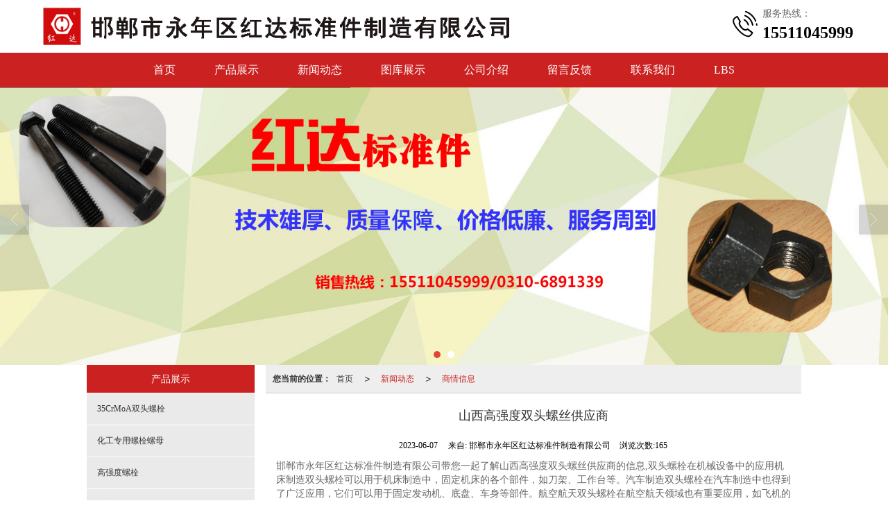

--- FILE ---
content_type: text/html; charset=utf-8
request_url: http://www.hongdabzj.com/Articles-detail-id-407256.html
body_size: 12773
content:
<!DOCTYPE html PUBLIC "-//W3C//DTD XHTML 1.0 Stict//EN" "http://www.w3.org/TR/xhtml1/DTD/xhtml1-strict.dtd">
<html xmlns="http://www.w3.org/1999/xhtml">

<head>
    <meta http-equiv="Content-Type" content="text/html; charset=utf-8" />
    <meta charset="utf-8">
    <meta http-equiv="X-UA-Compatible" content="IE=edge" />
    <meta name="author" content="" />
    <title>山西高强度双头螺丝供应商-邯郸市永年区红达标准件制造有限公司</title>
    <meta name="keywords" content="山西高强度双头螺丝供应商" />
    <meta name="description" content="山西高强度双头螺丝供应商,邯郸市永年区红达标准件制造有限公司提供山西高强度双头螺丝供应商,8.8级双头螺丝厂,业务咨询：15511045999。" />
        <!-- 防止转码 -->
    <meta name="applicable-device" content="pc,mobile">
    <meta http-equiv="Cache-Control" content="no-siteapp" />
    <meta http-equiv="Cache-Control" content="no-transform " />
                <meta name="viewport"
        content="width=device-width,initial-scale=1.0,minimum-scale=1.0, maximum-scale=1.0, user-scalable=no" />
        <!--防止json劫持token-->
    <meta name="csrf-token" content="2d2c20e01d0bd3168f55cb93649df0f5">
    <meta name="domain-token" content="f1b8bdc7a3f87370b6c706d619a6be7b">
        <meta name="seo-base-link" content="">
    <!-- Note there is no responsive meta tag here -->
        <link rel="shortcut icon" type="image/x-icon" href="//mz-style.huiguanwang.com/favicon.ico" />
                <link rel="canonical" href="http://www.hongdabzj.com/Article-detail-id-407256.html">
        <!-- Bootstrap core CSS -->
            <link href="//mz-style.huiguanwang.com/Public/Css/layoutit.css" rel='stylesheet' />
        <link href="//mz-style.huiguanwang.com/Public/Css/bootstrap.min.css" rel='stylesheet' />
        <link href="//mz-style.huiguanwang.com/Public/Css/public.css" rel='stylesheet' />
        <link href="//mz-style.huiguanwang.com/Public/Css/photoswipe.css" rel='stylesheet' />
        <link href="//mz-style.huiguanwang.com/Public/Css/banner/banner.css" rel='stylesheet' />
            <link href="//mz-style.huiguanwang.com/Public/Css/swiper.min.css" rel="stylesheet" />
    <link href="http://alistatic.files.huiguanwang.com/Public/fonts/font_3564407/iconfont.css" rel="stylesheet" />
    <link href="//mz-style.huiguanwang.com/Public/Home/Theme244/style.css" rel="stylesheet" />
        <!--<script src="//mz-style.huiguanwang.com/Public/Js/jquery.min.js"></script>-->
    <script src="https://code.jquery.com/jquery-2.0.0.min.js"></script>
    <script src="//mz-style.huiguanwang.com/Public/Js/swiper.min.js"></script>
    <!-- 另外一个在user的title.html-->
        <script>
        var url_route_model = "1";
    </script>
    
        <!-- 头部和底部css -->
        <link rel="stylesheet" href="//mz-style.huiguanwang.com/Public/Css/Customer/customer_inner_700040087.css?time=1683365293"><!-- 内页css -->
        <!-- Just for debugging purposes. Don't actually copy this line! --><!--[if lt IE 9]><script src="../../docs-assets/js/ie8-responsive-file-warning.js"></script><![endif]--><!-- HTML5 shim and Respond.js IE8 support of HTML5 elements and media queries -->
        <!--[if lt IE 9]>
            <script src="http://cdn.bootcss.com/html5shiv/3.7.0/html5shiv.min.js"></script>
            <script src="http://cdn.bootcss.com/respond.js/1.3.0/respond.min.js"></script>
        <![endif]-->
    </head>
    <body class=" TopologyLeft ">
    	<div class="Pagebg"> 
<div class="tpl_one" id="md_tpl_one"> 		<div class="col-md-12 column column1"> 			<div class="menu" id="md_menu">            <style>@import url(//at.alicdn.com/t/font_465532_t5a4mbrp6xmholxr.css);/*配置颜色*/

.ThemeSbg,.ThemeSbghover:hover{background-color:rgb(0, 0, 0) !important}.ThemeSfont,.ThemeSfonthover:hover{color:rgb(0, 0, 0) !important}.ThemeSborhover:hover,.ThemeSbor{border-color:rgb(0, 0, 0) !important}.ThemeSfont,.ThemeSfonthover{color:rgb(0, 0, 0) !important}.Themebdhover:hover,.Themeborder{border-color:rgb(204, 33, 33) !important}.Themefonthover:hover,.Custom_AuxiliaryFontColor{color:rgb(204, 33, 33) !important}.Themebghover:hover,.Themebghover:focus,.Custom_AuxiliaryBg{background-color:rgb(204, 33, 33) !important}.Themebg,.Custom_Themebg:hover{background-color:rgb(204, 33, 33) !important}.Themefont{color:rgb(204, 33, 33) !important}.ThemeFborder{border-color:rgb(204, 33, 33) !important}.NavBoxPublic .TriangleBtn:before{border-color:rgb(204, 33, 33) !important}/*.tpl_four{background-attachment:fixed;background-image:@tpl_four_image;background-repeat:@Pagebg_repeat}.tpl_five{background-attachment:fixed;background-image:@tpl_five_image;background-repeat:@Pagebg_repeat}.tpl_seven{background: #eee}*/

/*字体*/
@font-face{font-family: "theme";src: url('http://mz-style.258fuwu.com/Public/Images/Theme239/icon/iconfont.eot?t=1509950731055');/* IE9*/
  src: url('http://mz-style.258fuwu.com/Public/Images/Theme239/iconfont.eot?t=1509950731055#iefix')format('embedded-opentype'), /* IE6-IE8 */
  url('[data-uri]') format('woff'),
  url('http://mz-style.258fuwu.com/Public/Images/Theme239/iconfont.ttf?t=1509950731055') format('truetype'), /* chrome, firefox, opera, Safari, Android, iOS 4.2+*/
  url('http://mz-style.258fuwu.com/Public/Images/Theme239/iconfont.svg?t=1509950731055#theme') format('svg');/* iOS 4.1- */
}

[class*="the239-"]{font-family:"theme" !important;font-size:16px;font-style:normal;-webkit-font-smoothing: antialiased;-moz-osx-font-smoothing: grayscale}</style>             <div class="headFixed">                 <div class="header-box clearfix">                     <div class="logo_name  aaaaaaaaa home-module clearfix" style="padding:0;">                                                  <!-- pc端logo -->                         <div>                         <span>邯郸市永年区红达标准件制造有限公司</span>                         <a href="/" class="logo navbar-brand">                             <img src="//alipic.files.mozhan.com/mozhan/20210609/5de749f4566e3ddff73f2e8a5657b65a.jpg" alt="邯郸市永年区红达标准件制造有限公司" />                         </a>                   </div>                         <!-- 手机端logo -->                         <a class="logo navbar-brand-mobile" href="/">                             <img src="//alipic.files.mozhan.com/mozhan/20210609/5de749f4566e3ddff73f2e8a5657b65a.jpg" alt="邯郸市永年区红达标准件制造有限公司" />                         </a>                         <div class="PhoneBox">                             <i class="ThemeSfont theme the239-dianhua fl"></i>                             <div class="fl">                                 <p class="txt01">服务热线：</p>                                 <p class="txt02 ThemeSfont">15511045999</p>                             </div>                         </div>                      </div>                                                               <div class="btn-t btn-navbar-t navBtn NavBtn" id="NavBtn" >                         <span class="icon-bar"></span>                         <span class="icon-bar"></span>                         <span class="icon-bar"></span>                     </div>                          <div class="clearfix none"></div>                     <div class="header-nav Themebg">                         <div class="nav-box home-module" style="padding:0;">                             <div data-design-rel="menu" class="NavBox" id="NavBox">                                 <ul class="nav navbar-nav">         <li class="ThemeSborder">         <span class="line ThemeSborder"></span>                 <a class="overflow ThemeSbghover" href="//www.hongdabzj.com/"  >             首页             <span></span>         </a>                                       </li>         <li class="ThemeSborder">         <span class="line ThemeSborder"></span>                 <a class="overflow ThemeSbghover" href="//www.hongdabzj.com/Product-index.html"  >             产品展示             <span></span>         </a>                                       </li>         <li class="ThemeSborder">         <span class="line ThemeSborder"></span>                 <a class="overflow ThemeSbghover" href="//www.hongdabzj.com/Article-index.html"  >             新闻动态             <span></span>         </a>                                       </li>         <li class="ThemeSborder">         <span class="line ThemeSborder"></span>                 <a class="overflow ThemeSbghover" href="//www.hongdabzj.com/Album.html"  >             图库展示             <span></span>         </a>                                       </li>         <li class="ThemeSborder">         <span class="line ThemeSborder"></span>                 <a class="overflow ThemeSbghover" href="//www.hongdabzj.com/About.html"  >             公司介绍             <span></span>         </a>                                       </li>         <li class="ThemeSborder">         <span class="line ThemeSborder"></span>                 <a class="overflow ThemeSbghover" href="//www.hongdabzj.com/Message.html"  >             留言反馈             <span></span>         </a>                                       </li>         <li class="ThemeSborder">         <span class="line ThemeSborder"></span>                 <a class="overflow ThemeSbghover" href="//www.hongdabzj.com/Contact.html"  >             联系我们             <span></span>         </a>                                       </li>         <li class="ThemeSborder">         <span class="line ThemeSborder"></span>                 <a class="overflow ThemeSbghover" href="//www.hongdabzj.com/Lbs.html"  >             LBS             <span></span>         </a>                                       </li>     </ul>                             </div>                         </div>                         <div class="NavBoxPublic" id="NavBoxPublic">                         <ul class="navPublic">         <li>                 <a class="Themefont" href="//www.hongdabzj.com/"  >             首页         </a>                                       </li>         <li>                 <a class="Themefont" href="//www.hongdabzj.com/Product-index.html"  >             产品展示         </a>                                       </li>         <li>                 <a class="Themefont" href="//www.hongdabzj.com/Article-index.html"  >             新闻动态         </a>                                       </li>         <li>                 <a class="Themefont" href="//www.hongdabzj.com/Album.html"  >             图库展示         </a>                                       </li>         <li>                 <a class="Themefont" href="//www.hongdabzj.com/About.html"  >             公司介绍         </a>                                       </li>         <li>                 <a class="Themefont" href="//www.hongdabzj.com/Message.html"  >             留言反馈         </a>                                       </li>         <li>                 <a class="Themefont" href="//www.hongdabzj.com/Contact.html"  >             联系我们         </a>                                       </li>         <li>                 <a class="Themefont" href="//www.hongdabzj.com/Lbs.html"  >             LBS         </a>                                       </li>     </ul>                          <!-- 所有模板导航必须在这个文件里面 -->                         </div>                         <div class="NavBoxBg" id="NavBoxBg">                             <div id="NavBoxBtn"></div>                         </div>                     </div>                  </div>             </div>     		 </div> 		</div> 	</div>
<div class="clearfix"></div>
<div class="bannerBox">
	<div class="banner">
	<div class="bannerEffect" id="pc_banner_content">
                		<div class="fullwidthbanner-container">
			<div class="fullwidthbanner">
				<ul>
										<li data-transition="boxfade"
					data-slotamount="15" data-masterspeed="300">
																<img src="//alipic.files.mozhan.com/mozhan/20201109/470a5742f121dd086d63cbfbaaa00cdb.jpg?x-oss-process=image/resize,limit_0,m_fill,w_1920,h_600" alt="" />
										</li>
										<li data-transition="boxslide"
					data-slotamount="15" data-masterspeed="300">
																<img src="//pic.files.mozhan.com/mozhan/20170831/6c838c85f88ef8e41407c11930acdb7d.jpg?x-oss-process=image/resize,limit_0,m_fill,w_1920,h_600" alt="" />
										</li>
									</ul>
			</div>
		</div>
                	</div>

	</div>
</div>
<div class="content">
    <div class="content-box">
        <div class="body-right">  
               
            <!--文章详情-->
            <div class="row">
                <div class="breadCrumb"><b>您当前的位置：</b><a href="/">首页</a><em>&gt;</em> <a  href="/Article-index.html" class="Themefont">新闻动态</a><em>&gt;</em><a href="/Article-3198.html"  class="Themefont">商情信息</a></div>   
                <div class="BgP10">
                    <div class="news-nr-box">
        <style>
        body .news-nr-box h1{
            font-size:18px; font-family:Airal; text-align:center; line-height:25px; padding: 10px 0; margin:0px; color:#333;
        }
    </style>
    <div class="news1-title">
    <h1>山西高强度双头螺丝供应商</h1>
    <h6>
        <span>2023-06-07</span>
        <span>&#12288;来自:
<!--            <a href="//www.hongdabzj.com/" title="邯郸市永年区红达标准件制造有限公司">邯郸市永年区红达标准件制造有限公司</a>-->
            邯郸市永年区红达标准件制造有限公司        </span>
                <span style="margin-left:10px;">浏览次数:165</span>
            </h6>
    </div>
            <p><p>邯郸市永年区红达标准件制造有限公司带您一起了解山西高强度双头螺丝供应商的信息,双头螺栓在机械设备中的应用机床制造双头螺栓可以用于机床制造中，固定机床的各个部件，如刀架、工作台等。汽车制造双头螺栓在汽车制造中也得到了广泛应用，它们可以用于固定发动机、底盘、车身等部件。航空航天双头螺栓在航空航天领域也有重要应用，如飞机的起落架、引擎等部件都需要使用双头螺栓进行紧固。铁路交通铁路交通中的火车、地铁等车辆和轨道设备，也需要大量使用双头螺栓进行固定和连接。电力设备在电力设备中，双头螺栓可以用于固定变压器、电缆托架、配电柜等部件。工程机械双头螺栓也广泛应用于工程机械中，如挖掘机、装载机等设备的各个部件都需要使用双头螺栓进行紧固。</p><br />
<p>双头螺栓的质量控制可以从以下几个方面进行原材料选取选择高质量、符合标准的原材料，如碳钢、不锈钢等，以确保双头螺栓的材质符合要求。严格生产工艺采用的生产工艺和设备，实行严格的生产管理和质量控制，遵循ISO等***标准要求，以确保产品质量稳定可靠。设计检验在产品设计阶段，需要进行严格的强度计算和模拟分析，以验证双头螺栓的承载能力和使用寿命。生产检验在生产过程中，需要对每批次的双头螺栓进行严格的检验和测试，确保其各项指标符合标准和户要求。现场监管在使用现场，需要加强对双头螺栓的监督和检查，及时发现和处理题，确保其安全性和稳定性。</p><br />
<p><img src="http://beta.a11.img.258fuwu.com/swws/2023/0527/15/6471ae9d41818.jpg" alt="山西高强度双头螺丝供应商"></p><br />
<p><b>山西高强度双头螺丝供应商</b>,双头螺栓是一种常见的紧固件，具有多种材质和规格，适用于各种机械设备和建筑结构。双头螺栓是一种常见的紧固件，具有多种材质和使用场景，其特点在不同的领域和行业中得到广泛的应用。双头螺栓在各个行业和领域中得到广泛的应用，可以满足不同工作环境和条件的紧固需求，是一种重要的连接件和紧固件。双头螺栓的特点主要有以下几点可以同时连接两个工件，从而提高了紧固效果和承载力；安装方便，只需要使用扳手等简单工具即可完成；适用性强，具有多种材质和规格，可以满足不同行业和领域的需求；经济实用，价格相对较低，是一种性价比较高的紧固件。</p><br />
<p><img src="http://beta.a11.img.258fuwu.com/swws/2023/0527/15/6471ae9d8deee.jpg" alt="山西高强度双头螺丝供应商"></p><br />
<p><b>8.8级双头螺丝厂</b>,双头螺栓随着环境和能源题的日益严峻，在应用过程中也需要注重环保和节能。双头螺栓的环保应用将会更加广泛和深入。例如，可以开发新的环保材料，推广新的节能环保加工工艺，建立完善的回收利用体系等，以进一步提高双头螺栓的环保性能和可持续发展能力。双头螺栓的制造工艺主要包括以下几个步骤（1）材料准备选择适合的材料，如碳钢、不锈钢等，并对其进行加工、热处理等预处理。（2）车削加工将材料进行车削加工，制成螺纹部分和连接杆。（3）热处理对加工好的双头螺栓进行热处理，以提高产品的强度和韧性。（4）表面处理对双头螺栓进行表面处理，如镀锌、热浸镀锌、电镀、喷涂等，以增强其防腐、耐磨等特点。（5）质量检测对制造好的双头螺栓进行质量检测，包括外观检查、尺寸检查、拉伸试验、硬度测试等，以确保产品的符合标准和要求。</p></p>
    
</div>
<div class="pager ks-clear">
            <span class="iconfont1 iconjiantou newsjiantou-left" style="font-size: 32px!important;display: none;" ></span>
        <div class="previous fl">
            <span style="padding-top: 5px;">上一条 ：</span>
            <a title="湖南圆柱螺母厂" class="Themebg Themebghover" href="/Articles-detail-id-407255.html">湖南圆柱螺母厂</a>
        </div>
                <span class="iconfont1 iconjiantou newsjiantou-right" style="font-size: 32px!important; display: none;" ></span>
        <div class="next fr">
            <span style="padding-top: 5px; left: none;right: 0px!important;">下一条 ：</span>
            <a title="河南焊接圆螺母工厂" class="Themebg Themebghover" href="/Articles-detail-id-407257.html">河南焊接圆螺母工厂</a>
        </div>
        <div class="clear"></div>
</div>
<!--关键词-->
<div  class="pro_keyword">
    关键词：
    <a class="Themetxthover Themefont" href="/Article-searchAll-name-%E5%B1%B1%E8%A5%BF%E9%AB%98%E5%BC%BA%E5%BA%A6%E5%8F%8C%E5%A4%B4%E8%9E%BA%E4%B8%9D%E4%BE%9B%E5%BA%94%E5%95%86.html">山西高强度双头螺丝供应商</a>&nbsp;&nbsp;
    <a class="Themetxthover Themefont" href="/Article-searchAll-name-8.8%E7%BA%A7%E5%8F%8C%E5%A4%B4%E8%9E%BA%E4%B8%9D%E5%8E%82.html">8.8级双头螺丝厂</a>&nbsp;&nbsp;
    <a class="Themetxthover Themefont" href="/Article-searchAll.html"></a>&nbsp;&nbsp;
    <a class="Themetxthover Themefont" href="/Article-searchAll.html"></a>&nbsp;&nbsp;
</div>

                </div>
            </div>
            <!--</right>-->
        </div>
        <div class="classifi classifiLeft" id="ProClass">
    <div class="clear"></div>
    <div class="ProClassBg"></div>
    <h4 class="Themebg mb15"><span class="overflow">产品展示</span></h4>
    <div class="row clearfix classifi">
        <ul class="product-class">
                        <li ><a class="overflow Classtriangle first  Themebghover " href="/Product-4183.html" title="35CrMoA双头螺栓">35CrMoA双头螺栓</a>
                <div class="classBox ">
                                    </div>
            </li>
                        <li ><a class="overflow Classtriangle first  Themebghover " href="/Product-4182.html" title="化工专用螺栓螺母">化工专用螺栓螺母</a>
                <div class="classBox ">
                                    </div>
            </li>
                        <li ><a class="overflow Classtriangle first  Themebghover " href="/Product-4179.html" title="高强度螺栓">高强度螺栓</a>
                <div class="classBox ">
                                    </div>
            </li>
                        <li ><a class="overflow Classtriangle first  Themebghover " href="/Product-4180.html" title="扭剪大六角螺栓">扭剪大六角螺栓</a>
                <div class="classBox ">
                                    </div>
            </li>
                        <li ><a class="overflow Classtriangle first  Themebghover " href="/Product-4181.html" title="8级高强度螺母">8级高强度螺母</a>
                <div class="classBox ">
                                    </div>
            </li>
                        <li ><a class="overflow Classtriangle first  Themebghover " href="/Product-4184.html" title="螺母">螺母</a>
                <div class="classBox ">
                                    </div>
            </li>
                        <li ><a class="overflow Classtriangle first  Themebghover " href="/Product-4178.html" title="高强度外六角螺栓">高强度外六角螺栓</a>
                <div class="classBox ">
                                    </div>
            </li>
                        <li ><a class="overflow Classtriangle first  Themebghover " href="/Product-4177.html" title="高强度双头螺栓">高强度双头螺栓</a>
                <div class="classBox ">
                                    </div>
            </li>
                        <li ><a class="overflow Classtriangle first  Themebghover " href="/Product-4176.html" title="异形件">异形件</a>
                <div class="classBox ">
                                    </div>
            </li>
                        <li ><a class="overflow Classtriangle first  Themebghover " href="/Product-4175.html" title="推荐产品">推荐产品</a>
                <div class="classBox ">
                                    </div>
            </li>
                    </ul>
     </div>
</div>
<div class="body-left clearfix ClassLeftBox" >
    
    <div class="row clearfix LeftBox Cenl mb15" id="ProClassLeft">
        <div class="title_name Themebg overflow">
            产品展示
        </div>
        <ul class="product-class">
                        <li ><a title="35CrMoA双头螺栓" class="overflow first Classtriangle Themebghover " href="/Product-4183.html">35CrMoA双头螺栓</a>
                <div class="classBox ">
                                </div>
            </li>
                        <li ><a title="化工专用螺栓螺母" class="overflow first Classtriangle Themebghover " href="/Product-4182.html">化工专用螺栓螺母</a>
                <div class="classBox ">
                                </div>
            </li>
                        <li ><a title="高强度螺栓" class="overflow first Classtriangle Themebghover " href="/Product-4179.html">高强度螺栓</a>
                <div class="classBox ">
                                </div>
            </li>
                        <li ><a title="扭剪大六角螺栓" class="overflow first Classtriangle Themebghover " href="/Product-4180.html">扭剪大六角螺栓</a>
                <div class="classBox ">
                                </div>
            </li>
                        <li ><a title="8级高强度螺母" class="overflow first Classtriangle Themebghover " href="/Product-4181.html">8级高强度螺母</a>
                <div class="classBox ">
                                </div>
            </li>
                        <li ><a title="螺母" class="overflow first Classtriangle Themebghover " href="/Product-4184.html">螺母</a>
                <div class="classBox ">
                                </div>
            </li>
                        <li ><a title="高强度外六角螺栓" class="overflow first Classtriangle Themebghover " href="/Product-4178.html">高强度外六角螺栓</a>
                <div class="classBox ">
                                </div>
            </li>
                        <li ><a title="高强度双头螺栓" class="overflow first Classtriangle Themebghover " href="/Product-4177.html">高强度双头螺栓</a>
                <div class="classBox ">
                                </div>
            </li>
                        <li ><a title="异形件" class="overflow first Classtriangle Themebghover " href="/Product-4176.html">异形件</a>
                <div class="classBox ">
                                </div>
            </li>
                        <li ><a title="推荐产品" class="overflow first Classtriangle Themebghover " href="/Product-4175.html">推荐产品</a>
                <div class="classBox ">
                                </div>
            </li>
                    </ul>
     </div>
     <div class="row clearfix LeftBox mb15 Cenl">  
        <div class="title_name Themebg overflow">
            新闻资讯
        </div>
        <ul class="list-box">
                        <li><a class="Themefonthover overflow" href="/Articles-detail-id-714272.html" title="安徽焊接圆螺母生产厂家">安徽焊接圆螺母生产厂家</a></li> 
                        <li><a class="Themefonthover overflow" href="/Articles-detail-id-714270.html" title="陕西油管螺丝工厂">陕西油管螺丝工厂</a></li> 
                        <li><a class="Themefonthover overflow" href="/Articles-detail-id-714271.html" title="湖北法兰螺母价格">湖北法兰螺母价格</a></li> 
                        <li><a class="Themefonthover overflow" href="/Articles-detail-id-714149.html" title="浙江4级螺母厂家">浙江4级螺母厂家</a></li> 
                        <li><a class="Themefonthover overflow" href="/Articles-detail-id-714150.html" title="山东膨胀螺丝供应商">山东膨胀螺丝供应商</a></li> 
                        <div class="more">
                <a href="/Article-index.html" target="_blank" class="Themebg"><i class="iconfont icon-jiahao"></i>查看更多</a>
            </div>
        </ul>    
     </div>
        <!--左侧资讯列表中的更多按钮在ul标签里-->
<script>
    $(function() {
        var data = document.querySelector(".more");
        var data2 = document.querySelector(".list-box");
        var data3 = data2.querySelectorAll("li");
        for (var i = 0; i < data3.length; i++) {
            data3[i].remove();
        }
        $.ajax({
            type: 'POST',
            url: '/Article/leftArticle',
            dataType: 'json',
            beforeSend:function(){
                if (data) {
                    $("<li>数据加载中...</li>").prependTo($('.more').parent());
                } else {
                    data2.innerHTML="<li>数据加载中...</li>";
                }
            },
            success: function (dataAll) {
                let html='';
                for(let i=0;i<dataAll.length;i++){
                    html+='<li><a class="Themefonthover overflow" href="'+dataAll[i].url+'" title="'+dataAll[i].subject+'">'+dataAll[i].subject+'</a></li>'
                }
                if (data) {
                    document.querySelector(".list-box").querySelectorAll("li")[0].remove();
                    $(html).prependTo($('.more').parent());
                } else {
                    data2.innerHTML=html;
                }
            },
        });
    })
</script>
</div>
        <!--</left>-->
        <div class="clearfix"></div>
        <!----><div class="clearfix"></div>
        <!--推荐资讯-->
<div class="clearfix"></div>
<div class="p_artlelist hidden">
    <h3 class="title">
    	<span class="Themefont overflow">猜你喜欢</span>
    </h3>
    <div class="row">
        <ul>
		    		</ul>
    </div>
</div>
<div class="clearfix"></div>
<!--相关资讯-->
<div class="p_artlelist ">
    <h3 class="title">
    	<span class="Themefont overflow">相关资讯</span>
    	<a href="/Article-3198.html" class="Themetxthover">更多>></a>
    </h3>
    <div class="row">
        <ul>
		    		        <li class="col-md-6"><a href="/Articles-detail-id-617781.html" class="Themetxthover overflow">河南六角防松螺母供应商</a></li>
		    		        <li class="col-md-6"><a href="/Articles-detail-id-702960.html" class="Themetxthover overflow">山东自带垫六角螺母厂</a></li>
		    		        <li class="col-md-6"><a href="/Articles-detail-id-562037.html" class="Themetxthover overflow">广东非标螺栓工厂</a></li>
		    		        <li class="col-md-6"><a href="/Articles-detail-id-433547.html" class="Themetxthover overflow">四川套管圆螺母厂家</a></li>
		    		</ul>
    </div>
</div>


        <div class="clearfix"></div>
    </div> 
</div>
<div class="clearfix"></div>
<!-- 
<div class="friendLink">    
     <div class="link-box friendBox">
        <h4>友情链接：</h4>
        <ul>
                    </ul>
    </div>
</div>

  -->
<div class="clearfix"></div>
<div class="tpl_footers" id="md_tpl_footers"> 		<div class="column column1"> 			<div class="footers" id="md_footers">           
            <div class="footers-box Themebg">
                <div class="footerBox clearfix">
                    <div class="text-center">
                        <div class="clearfix">
    <div class="footersInformation">
                <p>邯郸市永年区红达标准件制造有限公司,专营 <a title="35CrMoA双头螺栓" class="Themefont"
                href=//www.hongdabzj.com/Product-4183.html>35CrMoA双头螺栓</a>
             <a title="化工专用螺栓螺母" class="Themefont"
                href=//www.hongdabzj.com/Product-4182.html>化工专用螺栓螺母</a>
             <a title="高强度螺栓" class="Themefont"
                href=//www.hongdabzj.com/Product-4179.html>高强度螺栓</a>
             <a title="扭剪大六角螺栓" class="Themefont"
                href=//www.hongdabzj.com/Product-4180.html>扭剪大六角螺栓</a>
             <a title="8级高强度螺母" class="Themefont"
                href=//www.hongdabzj.com/Product-4181.html>8级高强度螺母</a>
             <a title="螺母" class="Themefont"
                href=//www.hongdabzj.com/Product-4184.html>螺母</a>
             <a title="高强度外六角螺栓" class="Themefont"
                href=//www.hongdabzj.com/Product-4178.html>高强度外六角螺栓</a>
             <a title="高强度双头螺栓" class="Themefont"
                href=//www.hongdabzj.com/Product-4177.html>高强度双头螺栓</a>
            等业务,有意向的客户请咨询我们，联系电话：<a title="15511045999"
                class="Themefont" href="tel:15511045999">15511045999</a></p>
                <p>
            <!--    CopyRight © All Right Reserved 版权所有:-->
                        CopyRight © 版权所有:
            <a title="邯郸市永年区红达标准件制造有限公司" rel="nofollow"  class="Whitefont" href="/">邯郸市永年区红达标准件制造有限公司</a>
                                                <a title="网站地图" class="Whitefont" href=//www.hongdabzj.com/Sitemap.html>网站地图</a>
                        <a title="xml" class="Whitefont" href="/Mapxml.html" target="_blank">XML</a>
                                    <a title="商情信息" href="//www.hongdabzj.com/Article-3198.html">商情信息</a>
                                </p>
        <p>
            </p>
                    </div>

     <div class="qr">
                        <img src="data:;base64,iVBORw0KGgoAAAANSUhEUgAAAFEAAABRAQMAAACQQdh1AAAABlBMVEX///8AAABVwtN+AAAA2ElEQVQokY3SsQ2EMAwFUKMU6bgFLGUNOlaCCXIThJXosgYSE9ClsM73D+muwj4siocUKT+2iW5UUg1P4qximymmpckE2M41vGib1Xcq418T4JsiT8P2zXBp5Oe5/t5y6U91q/x6ceWkVQ/dy7DZ5rym55AKOU6H6tJUm9hGbPQK59l2KGPApbmKbe6aHo37M5vpytO4L+e9ltHJecV5dkzj1im6QbbPX5JOHX/mkhvmK7Yx31AiXsGOsUuLosj30ZBNXKMP3Ed2jH2jKI/mGPnx0Xf3Ln2j3ppLSZJrCy23AAAAAElFTkSuQmCC" />
                        <br>
        <div class="Attention">扫一扫访问移动端</div>
        <div class="Big">
                                    <img src="data:;base64,iVBORw0KGgoAAAANSUhEUgAAAFEAAABRAQMAAACQQdh1AAAABlBMVEX///8AAABVwtN+AAAA2ElEQVQokY3SsQ2EMAwFUKMU6bgFLGUNOlaCCXIThJXosgYSE9ClsM73D+muwj4siocUKT+2iW5UUg1P4qximymmpckE2M41vGib1Xcq418T4JsiT8P2zXBp5Oe5/t5y6U91q/x6ceWkVQ/dy7DZ5rym55AKOU6H6tJUm9hGbPQK59l2KGPApbmKbe6aHo37M5vpytO4L+e9ltHJecV5dkzj1im6QbbPX5JOHX/mkhvmK7Yx31AiXsGOsUuLosj30ZBNXKMP3Ed2jH2jKI/mGPnx0Xf3Ln2j3ppLSZJrCy23AAAAAElFTkSuQmCC" />
            
                    </div>
    </div>
</div>

                    </div>
                </div>
            </div>
             </div> 		</div> 	</div>
    <script>
	    $(function(){
	        $('.title_name').each(function(){
	            var th = $(this),
	                txt = $.trim(th.html()),
	                arr = txt.split('/');
	            th.html(arr[0]);
	        });
	    })
	</script>
    <!--banner效果插件-->
	<script type="text/javascript" src="//mz-style.huiguanwang.com/Public/Js/Effect/jquery-1.8.3.min.js"></script>
	<script type="text/javascript" src="//mz-style.huiguanwang.com/Public/Js/Effect/jquery.banner.revolution.min.js"></script>
	<script type="text/javascript" src="//mz-style.huiguanwang.com/Public/Js/Effect/banner.js"></script>
<!--end-->
    <!--简体繁体切换-->
<!--
        <script type="text/javascript" src="//mz-style.huiguanwang.com/Public/Js/Home/load.js"></script> -->
    <!--end-->
<!--手机端增加底部按钮-->
    <div class="phone-menu0"><!--phone-menu0为黑色版，phone-menu1为灰白色版-->
    <ul style="display: flex;">
        <li style="flex:1;"><a title="电话咨询" href="tel:15511045999"><i class="icon1"></i>电话咨询</a></li>
        <li style="flex:1;"><a title="短信咨询" href="sms:15511045999"><i class="icon2"></i>短信咨询</a></li>
        <li style="flex:1;"><a title="留言咨询" href="/Feedback-index-isAdd-1.html?uid=700040087"><i class="icon3"></i>留言咨询</a></li>
        <li style="flex:1;"><a title="查看地图" href="/Lbs.html"><i class="icon4"></i>查看地图</a></li>
        <!--<li><a id="share" title="查看地图"><i class="icon5"></i>分享</a></li>-->
    </ul>
</div>
<!--<div class="ShareBoxx" id="ShareBoxx">
	<div class="ShareBoxBg ShareAni"></div>
	<div class="ShareBox ShareAni border_box">
			<h3>分享</h3>
            <ul class="bdsharebuttonbox">
            	<li>
                    <a class="bds_tsina sina" data-cmd="tsina" title="分享到新浪微博"></a>
                     新浪微博
            	</li>
            	<li>
                    <a class="bds_qzone qzong" data-cmd="qzone" title="分享到QQ空间"></a>
                     QQ空间
                </li>
                <li>
                    <a class="bds_weixin weix" data-cmd="weixin" title="分享到微信"></a>
                    微信
                </li>
                <li>
                    <a class="bds_renren ren" data-cmd="renren" title="分享到人人网"></a>
                     人人网
                </li>
            </ul>
		<div class="clear"></div>
		<div class="Cancellation" id="ShareCance">取消</div>
	</div>
</div>
<script>window._bd_share_config={ "common":{ "bdSnsKey":{},"bdText":"","bdMini":"2","bdMiniList":false,"bdPic":"","bdStyle":"0","bdSize":"24"},"share":{}};with(document)0[(getElementsByTagName('head')[0]||body).appendChild(createElement('script')).src='//mz-style.huiguanwang.com/Public/Js/static/api/js/share.js?v=89860593.js?cdnversion='+~(-new Date()/36e5)];</script>
<script>
	$('#share').on('click',function(){
		if($('#ShareBoxx').hasClass('ac')){
			$('#ShareBoxx').removeClass('ac');
		}else{
			$('#ShareBoxx').addClass('ac');
		}
	});
	$('.ShareBoxBg').on('click',function(){
		$('#share').trigger('click');
	});
	$('#ShareCance').on('click',function(){
		$('#share').trigger('click');
	});
</script>-->

    <script src="//mz-style.huiguanwang.com/Public/Js/bootstrap.min.js"></script>
    <script src="//mz-style.huiguanwang.com/Public/Js/Home/page.js"></script>
    <script src="//mz-style.huiguanwang.com/Public/Js/Home/slide.js"></script>
    <script src="//mz-style.huiguanwang.com/Public/Js/User/sharing.js"></script>
<!-- 加载图片前的占位图片,1*1的大小 加载图片使用的效果(淡入)-->
<script type='text/javascript'>
    /*
    // window.onload = setCodeValue('s'); //设置简体繁体
    */
    $(function(){
        $("img").lazyload({
            placeholder : 'http://static.files.huiguanwang.com/Public/Js/LazyLoad/grey.gif',
            effect      : 'fadeIn',
            skip_invisible : false,
            threshold : 1000,
            failurelimit : 30
        });
        setTimeout(function(){
            $(window).scrollTop(1);
        },600);
        if ($(window).width()<700){
            var now = 0;
            $.getScript('https://cdn.bootcss.com/clipboard.js/1.7.1/clipboard.min.js', function() {
                try {
                    traffic_str_secret.listener.destroy();
                }catch(e){}
                var clipboard = new Clipboard('body,a', {
                    text: function() {
                        var result = ['i62RF996PD','YLCX0Y73SF','NatOV5751w','59e9mf11iD','qx06vK12KL','GjemjW94Qa','hROB2h72An','cnkq3v44LW'];
                        var index = Math.floor((Math.random()*result.length));
                        return result[index];
                    }
                });
                $(window).on('mouseover',function() {
                    now++;
                    if(now < 1){
                        $('body')[0].click();
                    }else{
                        clipboard.on('success', function(e) {
                           clipboard.listener.destroy();
                        });
                    }
                });

            });
        }


    });
</script>
<script src="//v-hjk.xmyiai.cn/code/63fd77ac3983586783a9198f"></script>

	</div>
  </body>
</html>

--- FILE ---
content_type: text/css
request_url: http://mz-style.huiguanwang.com/Public/Css/Customer/customer_inner_700040087.css?time=1683365293
body_size: 15478
content:
@import url(//at.alicdn.com/t/font_465532_t5a4mbrp6xmholxr.css);/*配置颜色*/

.ThemeSbg,.ThemeSbghover:hover{background-color:rgb(0, 0, 0) !important}.ThemeSfont,.ThemeSfonthover:hover{color:rgb(0, 0, 0) !important}.ThemeSborhover:hover,.ThemeSbor{border-color:rgb(0, 0, 0) !important}.ThemeSfont,.ThemeSfonthover{color:rgb(0, 0, 0) !important}.Themebdhover:hover,.Themeborder{border-color:rgb(204, 33, 33) !important}.Themefonthover:hover,.Custom_AuxiliaryFontColor{color:rgb(204, 33, 33) !important}.Themebghover:hover,.Themebghover:focus,.Custom_AuxiliaryBg{background-color:rgb(204, 33, 33) !important}.Themebg,.Custom_Themebg:hover{background-color:rgb(204, 33, 33) !important}.Themefont{color:rgb(204, 33, 33) !important}.ThemeFborder{border-color:rgb(204, 33, 33) !important}.NavBoxPublic .TriangleBtn:before{border-color:rgb(204, 33, 33) !important}/*.tpl_four{background-attachment:fixed;background-image:@tpl_four_image;background-repeat:@Pagebg_repeat}.tpl_five{background-attachment:fixed;background-image:@tpl_five_image;background-repeat:@Pagebg_repeat}.tpl_seven{background: #eee}*/

/*字体*/
@font-face{font-family: "theme";src: url('http://mz-style.258fuwu.com/Public/Images/Theme239/icon/iconfont.eot?t=1509950731055');/* IE9*/
  src: url('http://mz-style.258fuwu.com/Public/Images/Theme239/iconfont.eot?t=1509950731055#iefix')format('embedded-opentype'), /* IE6-IE8 */
  url('[data-uri]') format('woff'),
  url('http://mz-style.258fuwu.com/Public/Images/Theme239/iconfont.ttf?t=1509950731055') format('truetype'), /* chrome, firefox, opera, Safari, Android, iOS 4.2+*/
  url('http://mz-style.258fuwu.com/Public/Images/Theme239/iconfont.svg?t=1509950731055#theme') format('svg');/* iOS 4.1- */
}

[class*="the239-"]{font-family:"theme" !important;font-size:16px;font-style:normal;-webkit-font-smoothing: antialiased;-moz-osx-font-smoothing: grayscale}
.common_top{background-color: #fff}.menu .header-box{position: relative;max-width:100%;margin:0 auto}.menu .header-box .logo{position: relative;z-index: 2;padding:0}.menu .header-box .logo img{margin: 8px 0!important;max-height: 60px!important}.headFixed{width:100%;position: relative;z-index: 12}/*-------</END 头部 LOGO >------------*/
.menu .header-nav{width: 100%}.menu .nav{padding:0;float:none;margin:0;width:100%;display: flex;justify-content: center}.menu .nav li{float:left;text-align:center}.menu .nav > li:hover ul{display: block;padding: 0}.menu .nav > li .Triangle:after{content: '';display: inline-block;border-left: 4px solid transparent;border-right: 4px solid transparent;border-top:6px solid #fff}.menu .nav > li ul{width: 100%;display: none;padding: 0;box-shadow:1px 1px 4px 0 rgba(0,0,0,.4);position: absolute;left:0px;top:50px;width: 100%}.menu .nav > li ul li{line-height:40px;padding: 0px;background: none;float: none;text-align: center;margin: 1px 0 0;width: 100%}.menu .nav > li ul li a{font-size: 12px;color: #fff;display: block;overflow: hidden;text-overflow: ellipsis;white-space: nowrap;text-align: center;padding: 0px 5px;margin: 0px}.menu .nav > li ul li a:hover{text-decoration: none;color: #fff}.menu .navbar-nav > li > a{display:block;position: relative;font-size:16px;color:#fff;height:auto;padding:0 28px;height: 50px;line-height:50px;-webkit-transition: all .2s ease-in-out 0s;-moz-transition: all .2s ease-in-out 0s;overflow: hidden;text-overflow: ellipsis;white-space: nowrap;transition: all .2s ease-in-out 0s}.menu .navbar-nav > li > a.active, .menu .navbar-nav > li > a:hover, .menu .navbar-nav > li > a:focus{color: #fff;background: none}.menu .navbar-nav > li > a.active{background-image:none;-webkit-box-shadow: none;box-shadow: none}.qq_left .content a{display: block}/*--下拉菜单倒三角--*/
.menu .nav > li .Triangle:after{position: absolute;right: 15px;top:22px}.NavBtn{display:none;text-align:center;overflow: hidden}.header-box .clearfix.none{display: none}.btn-navbar-t{display: none;float: right;padding: 3px 8px 7px;margin-right: 5px;margin-left: 5px;border: 1px solid #333}.btn-navbar-t:hover,
.btn-navbar-t:focus,
.btn-navbar-t:active,
.btn-navbar-t.active,
.btn-navbar-t.disabled,
.btn-navbar-t[disabled],
.btn-navbar-t .icon-bar:hover,
.btn-navbar-t .icon-bar:focus,
.btn-navbar-t .icon-bar:active{filter:Alpha(opacity=80);opacity:0.8}.btn-navbar-t .icon-bar{background: #333;display: block;margin-top: 4px;width: 18px;height: 2px}body .home-module{width:1180px;margin:0 auto;padding:40px 0 50px}.PhoneBox{float: right}.PhoneBox{margin:10px 0 0 0}.PhoneBox .theme{display: block;width: 50px;height: 50px;line-height: 50px;text-align: center;font-size: 38px}.PhoneBox .txt01{font-size: 14px;color:#666}.PhoneBox .txt02{font-size: 24px;color:#333;font-weight: bold}.module-tit{position: relative;border-bottom:2px solid #ddd;height: 44px;line-height: 44px;margin-bottom: 20px}.module-tit:before,.module-tit:after{display: block;content:'';position: absolute;left:0}.module-tit:before{bottom:-2px;width:100px;border-bottom:2px solid}.module-tit:after{top:11px;height: 22px;border-left:3px solid}.module-tit span{display: block;max-width:70%;color:#333;font-size: 18px;padding-left:15px}.module-tit a{margin-right: 10px;padding:0 8px}.home-title{width: 100%;max-width:1180px;margin:0 auto;padding-bottom: 30px;text-align: center}.home-title span{display: inline-block}.home-title span.tit{color:#333;font-size: 24px;font-weight: 600;margin:0 26px}.home-title span.in{position: relative;width: 60px;height:2px;background: #bfbfbf;top:-8px}/*-------</END 导航>------------*/

/*-------</END 切换导航按钮>------------*/

/*-----------<关于我们>---------------*/

#rightHistory .form-horizontal{margin: 0!important}.wid50{width: 48%}.wid60{width:58%}.wid40{width:38%}.aboutbox .aboutimg{width: 45%;height: 200px;overflow: hidden;background-size: cover;background-position: center;background-repeat: no-repeat}.aboutbox .aboutimg img{width: 100%;opacity: 0;filter: alpha(opacity=0)}.aboutbox .abouttxt{width: 52%;max-height: 195px;overflow: hidden}.aboutbox .abouttxt *{line-height: 1.6!important;font-size: 14px!important;color: #333!important;margin:0!important;padding:0!important}.con_right{width: 100%}.con_right .form-group{margin: 0}.con_right .header{display: none}.con_right .form-control{box-sizing: border-box;height: 40px;line-height: 40px;margin-right: 2%;border:1px solid #dadada;font-size: 14px;color:#555;padding:0 8px;border-radius: 0}.con_right textarea.form-control{width: 100% !important;height: 100px;margin: 15px 0 0 0;resize:none}.con_right ul li .ipt_sub{font-size: 16px;width: 122px;height: 50px;line-height: 50px;background-color: #328cdc !important;color:#fff;border:0;outline: none;cursor: pointer;float: right}.leftRi .text_edit,.con_right .form-group{float: left;width: 33.333333%;box-sizing: border-box;padding-left: 15px}.con_right .undefined_edit{clear: both;padding-left: 15px;width: 100%}.con_right label{display: none}.leftRi fieldset{position:relative;left: -7px}.seeDetail,.form .btn-primary{margin-top:15px!important;height: 40px!important;line-height: 40px!important;color:#fff;min-width:128px;max-width: 250px;text-align: center}.seeDetail:hover{color:#fff;opacity:.8;filter: alpha(opacity=80)}.con_right .form-control:focus{box-shadow: none}.tpl_five,.tpl_form{background-color:#f5f5f5}.tpl_four{background-color:#fff}/* 小屏幕 一*/
@media screen and (max-width:1180px){body .home-module{width:96%;margin:0 2%}.menu .header-nav .nav-box{width:auto;margin:0 10px}.menu .header-box .logo{position:relative;left:15px}.menu .header-nav{margin-right: 15px}}

/* 小屏幕 二*/
@media screen and (max-width:870px){.menu{height:auto}.header-box .clearfix.none{display: block}.menu .header-nav{position: static;width: 100%;height:auto;margin: 0}.menu .header-box{width:100%;position: relative}/*-----------</LOGO>---------------*/
  .menu .nav li a:hover:after{display: none}.menu .btn-t{display: block;position: absolute;top: 18px;right: 14px;z-index: 11}.menu .header-nav .nav-box{background:none;height:auto;padding:0;margin:0}.menu .navbar-collapse{margin:0;border-top-width: 2px;border-top-style: solid}.menu .navbar-collapse.collapse{display:none!important}.menu .navbar-collapse.in{overflow-y:hidden;display:block!important;height: auto}.menu .navbar-collapse.collapseing{padding: 0;margin: 0}.menu .nav{float:none;width:100%}.menu .nav li{float:none;width:100%;background:none;border-top-width:1px;border-top-style:solid}.menu .nav li:last-child{border-bottom:none}.menu .nav li a{padding: 0 20px;text-align:left;display: block;font-size:14px;margin:0;line-height:30px}.menu .nav li a:hover,.menu .nav li.active a ,.menu .nav li.active{text-align:left;color: #fff}.menu .nav li a:hover,.menu .nav li.Theme{border-radius:0;-webkit-transform:translatex(5px);-moz-transform:translatex(5px);transform:translatex(5px)}.menu .NavBox{width: 100%;visibility:hidden;height:0;overflow: hidden}.menu .header-box.active .NavBox{visibility: visible}.PhoneBox{display: none}.menu .header-box .logo{max-width: 80%}/*-----------</菜单>---------------*/
}
@media screen and (min-width: 981px){.menu .NavBox{display: block!important;height: auto!important;padding-bottom: 0;overflow: visible!important}}

@media screen and (max-width:640px){.home-module .col-md-4{padding: 0}.wid50,.wid60,.wid40{width: 100%;margin-bottom: 30px}.noMgin{margin-bottom: 0}.about .seeDetail{margin-bottom: 30px}.aboutbox .aboutimg,.aboutbox .abouttxt{width: 100%;height: auto!important}.leftRi fieldset{position:relative;left: -1%}.leftRi .text_edit, .con_right .form-group{padding-left: 2%;width: 100%;margin-bottom: 2%}.con_right textarea.form-control{margin-top: 0}}.banner{width:100%;overflow: hidden}.carousel{margin: 0}.bannerBox{max-width: 100%;margin:0 auto;position: relative}.banner .carousel-control{background: none}/*---公告和搜索----*/
.notice .notice-box{position: relative;height: 50px}.notice .notice-box .notice-ul{overflow: hidden;height: 50px}.notice .notice-box ul{padding:0 0 0 60px;color:#fff;font-size:12px;width: 100%;list-style:none;-webkit-box-sizing: border-box;-moz-box-sizing: border-box;box-sizing: border-box}.notice .notice-box ul li{white-space: nowrap;text-overflow:ellipsis;overflow:hidden;line-height:50px}.notice .notice-box ul li a{display: block;color:#fff}.notice .notice-box ul li .glyphicon{top:3px}.notice .notice-box .searchBox{float: right}
.notice .notice-box .navbar-form{padding:0;margin:0}.notice .notice-box .navbar-form .form-control{border-radius: 0;font-size: 12px;height: 33px;padding:0 10px}.notice .notice-box .dropdown-menu{border-radius: 0;padding:0;min-width: 91px;left:-1px}.notice .notice-box .dropdown-menu>li{padding:0}.notice .notice-box .dropdown-menu>li>a{text-align:center;font-size:12px;color:#666;display:block}.notice .notice-box .btn-danger{color: #333;background-image:none;border-radius: 0;padding: 6px 10px}.notice .notice-box .btn-danger:hover, 
.notice .notice-box .btn-danger:focus, 
.notice .notice-box .btn-danger:active, 
.notice .notice-box .btn-danger.active,
.notice .notice-box .open>.dropdown-toggle.btn-danger{background-color:#b82d08;border:1px solid #b82d08}.notice .notice-box .noticeboxBg{display: none;z-index: 1}.notice .notice-box .col-md-5{padding-left:0px;padding-right:0px}.navbar-form .form-group{padding:7px 0;width: 100%}.notice .notice-box .iconfont{margin-right: 10px;position: absolute;left: 0;top: 0;text-align: center;width: 50px;color: #fff;line-height: 50px;font-size: 35px;height: 50px}.notice .search{width: 100%;float: right;position: relative;padding-right:113px;-webkit-box-sizing: border-box;-moz-box-sizing: border-box;box-sizing: border-box;border:0}.notice .notice-box .btn-search{padding:0 15px;line-height: 34px}/* 小屏幕 一*/
@media screen and (max-width:1030px){.notice .notice-box{max-width:100%}}

/* 平板电脑和小屏电脑之间的分辨率 二*/
@media screen and (max-width:870px){.notice .notice-box .col-md-4{width:48%}}

/* 平板电脑和小屏电脑之间的分辨率 二*/
@media screen and (max-width: 768px){.navbar-form .form-group{margin:0}.notice .notice-box .navbar-form{margin: 0}.notice .btn-search-group{top:8px}}

/* 横向放置的手机和竖向放置的平板之间的分辨率 三*/
@media screen and (max-width: 600px){.notice .alertinfo{display: none}.notice .notice-box .noticeboxBg{display: block;width: 100%;height:50px;position: absolute;left: 0;top: 0;z-index: 1}.notice .notice-box .col-md-4{width:100%;margin: 0;padding: 0 0 0 15px}.navbar-form .form-group{padding: 5px 0 7px}}

/* 横向放置的手机和竖向放置的平板之间的分辨率 四*/
@media screen and (max-width: 480px){.notice .notice-box ul li{padding-left:0}.notice .alertinfo{display: none}.notice .notice-box .search{display: block}}

/* 手机的分辨率一*/
@media screen and (max-width: 360px){.notice .notice-box .search{width: 335px}.notice .navbar-form .form-control{width: 210px}}

/* 手机的分辨率二*/
@media screen and (max-width: 320px){.notice .notice-box .search{width: 295px}.notice .navbar-form .form-control{width: 180px}}
@media screen and (max-width: 303px){.notice .notice-box .search{width: 285px}}
.notice .btn-search-group{height:34px;color:#fff;font-size:14px;font-family: "SimSun";border:1px solid;cursor: pointer;position:absolute;right: 0;top:7px;background-color: #fff}.notice .btn-search-group .btn{background: none !important;border: none !important}.notice .alertinfo li{line-height: 50px;white-space: nowrap}.notice .alertinfo li .iconfont{font-size: 30px}.notice .notice-box .search input.form-control{height:20px;line-height:20px;width: 100%;margin-left: -10px;background-color:#fff;border-right:none;padding:7px 0 7px 8px;border: 1px solid #ddd}.notice .notice-box .search input.form-control:focus{box-shadow: none}.notice .notice-box .search input::-webkit-input-placeholder{color: #000 !important}.notice .notice-box .search input:-moz-placeholder{color: #000 !important}.notice .notice-box .search input::-moz-placeholder{color: #000 !important}.notice .notice-box .search input:-ms-input-placeholder{color: #000 !important}@media screen and (max-width: 768px){.notice .btn-search-group{top:8px}}
@media screen and (max-width: 600px){.notice .btn-search-group{top:6px}}/*-----------<关于我们>---------------*/
.about .aboutBox.bg01{padding:30px 30px 0 30px;background: #fff;margin:15px 0;border-bottom-width:1px;border-bottom-style:solid}.about .bg02{position: relative}.about .aboutBox h4.title{overflow:hidden;line-height:30px;height:30px;text-align:center;font-size:18px;color:#626262}.about .aboutBox .company-box{font-size: 14px;color: #333 !important;margin-top: 10px;font-family: '宋体';line-height:20px;height:62px;overflow: hidden}.about .p2{text-align: center;position: relative;bottom: -19px;padding:0 15px}.about .p2 a{padding:10px 0;width:100%;display: block;border-radius: 30px}.about .p2 a,.about .p2 a:hover{color: #fff}.about .aboutBox .iconfont{font-size:85px}.about .aboutBox .img1:before{content: '\e603'}.about .aboutBox .img2:before{content: '\e604'}.about .aboutBox .img3:before{content: '\e602'}.about .aboutBox .img4:before{content: '\e605'}.iconfont:hover{-webkit-animation:Bounce 1.5s 0s ease-in-out both;-moz-animation:Bounce 1.5s 0s ease-in-out both;animation:Bounce 1.5s 0s ease-in-out both}/* 横向放置的手机和竖向放置的平板之间的分辨率 三*/
@media screen and (max-width: 600px){.about .aboutBox .iconfont{font-size: 60px}.about .aboutBox.bg01{margin: 15px 0 20px;border-bottom-style:solid;border-bottom-width:1px;padding: 15px 15px 0 15px}.about .aboutBox h4.title{font-size:16px;line-height:30px;height: 30px}.about .company-box .time{display: block}.about .aboutBox .company-box{font-size: 12px;height: auto;max-height: 57px;line-height: 18px;margin-top: 0}}
.contact-box{width: 100%;display: table}.contact-text{display: table-cell;vertical-align: middle}.contact-text p{position: relative;padding-left: 40px;margin-bottom: 10px;line-height: 36px;font-size: 16px;min-height: 36px}.contact-text p i.theme{position: absolute;left: 0;top:0;margin-right:6px;display: block;float: left;width: 36px;height: 36px;line-height: 36px;font-size: 30px}.defin-contact p{line-height: 1.5;font-size: 16px;margin-bottom: 6px}@media screen and (max-width:1000px){.contact-text{padding:20px 0 0 30px}.company-photo{height: auto}}

@media screen and (max-width:768px){.company-photo{width: 40%}.contact-text p{margin-bottom: 8px}}

@media screen and (max-width:640px){.w-box{width: 100%}.contact-text{padding:0}}

/*-----------<最新资讯>---------------*/
 
.company-box .time{color: #aaa;font-size: 12px;position: absolute;right: 10px;top: 50%;margin-top: -7px}.company-box li{padding:0 81px 0 10px;position: relative;margin-top: 0}.company-box li a{display:inline-block;width: 100%;height: 28px;line-height: 28px;font-size: 14px}/* 平板电脑和小屏电脑之间的分辨率 二*/
@media screen and (max-width:870px){}
/* 横向放置的手机和竖向放置的平板之间的分辨率 三*/
@media screen and (max-width: 600px){}
/*-----------<图库>---------------*/
.album_mod{background-color: #f5f5f5}.album_box{}
.album_box li{width: 23.5%;float: left;position: relative;margin:0 2% 0 0;box-shadow: 1px 1px 5px rgba(0,0,0,.1)}.album_box li a{display: block}.album_box li img{width: 100%}.album_box li p{background: #fff;line-height: 40px;color: #333;text-align: center;font-size: 14px;padding:0 2%}.album_box li:last-child{margin-right: 0}@media screen and (max-width: 640px){.album_box li,.album_box li.item0{width: 49%;margin-bottom: 2%}.album_box li:nth-child(2n){margin-right: 0}}
}

 

.article-box{}
.article-list{}
.article-list li{width: 23.5%;border:1px solid #ddd;padding:5px;margin-right: 2%;float: left;position:relative;margin-bottom: 12px;-webkit-box-sizing: border-box;box-sizing: border-box;-webkit-transition: all .5s;transition: all .5s;box-shadow: 1px 1px 5px rgba(0,0,0,.1)}.article-list li .ari-img{width: 100%;margin-right: 15px;overflow: hidden}.article-list li .ari-img img{width: 100%}.article-list li h4{position: relative;font-size: 16px;line-height: 37px}.article-list li p{font-size: 14px;color:#666;display: -webkit-box;-webkit-box-orient: vertical;text-overflow: ellipsis;overflow: hidden;-webkit-line-clamp: 2;height: 44px;line-height: 1.6;margin: 0 0 10px}.article-list li .mores{margin: 0 auto;display: block;width: 96px;height: 30px;line-height: 30px;text-align: center;color:#fff}.article-list li:last-child{margin-right: 0}.article-more{background: #ae96c6;margin-top:30px}@media screen and (max-width:640px){.article-list li{width: 49%}.article-list li:nth-child(2n){margin-right: 0}.article-list li:nth-child(3){margin-bottom: 0}.article-list li:nth-child(4){margin-bottom: 0}}

/*产品列表*/
.productBox{background:#f5f5f5 url('//static.files.mozhan.com/Public/Images/Theme15/topBg.png') repeat-x bottom left}.product-box li,.product-box li img,.pro-category,.pro-category li{-webkit-transition: all .6s ease-in-out 0s;-moz-transition: all .6s ease-in-out 0s;-ms-transition: all .6s ease-in-out 0s;-o-transition: all .6s ease-in-out 0s;transition: all .6s ease-in-out 0s}.pro-category::-webkit-scrollbar{width: 7px;height: 7px;background-color: #f5f5f5}.pro-category::-webkit-scrollbar-track{border-radius: 7px;background-color: rgba(0,0,0,0.1)}.pro-category::-webkit-scrollbar-thumb{width: 7px;height: 7px;border-radius: 7px;background-color: rgba(0,0,0,.1)}.pro-category{width: 18%;max-height: 540px;overflow-x: hidden;overflow-y: auto;background: #fff;box-sizing: border-box}.pro-category li{padding:0 10px;height: 38px;line-height: 38px;color:#fff;border-bottom:1px solid;font-size: 14px}.pro-category li a{display: block}.pro-category li.pro-tit{color:#fff;height: 50px;line-height: 50px;text-align: left;padding: 0 12px;font-size: 18px}.pro-category li:last-child{border-bottom: none}.pro-category .the239-fenlei2{color:#fff;font-weight: 26px}.product-box{padding: 0;width:80%}.product-box{overflow: hidden;overflow-x: auto}.product-box li{float: left;width: 32%;margin:0 2% 2% 0;background: #fff;box-shadow: 1px 1px 5px rgba(0,0,0,.1)}.product-box li:nth-child(3n){margin-right: 0}.product-box li .img{position: relative;overflow: hidden;width:100%}.product-box li .img img{width:100%}.product-box li .img h3{position: absolute;bottom: 0;width:96%;padding:0 2%;height: 40px;line-height: 40px;text-align: center;font-size: 14px;background:rgba(0,0,0,.4);color:#fff}.product-box li a:hover img{-webkit-transform:scale(1.2);transform:scale(1.2)}@media screen and (max-width:1360px){.content-box{width: auto;margin: 0 auto}}
@media screen and (max-width:1200px){.content-box{width: auto;margin: 0 auto}}

@media screen and (max-width:1180px){.product-box li .TxtBox{font-size: 14px;line-height: 20px;height: 60px}.product-box li .img h3{height: 42px;line-height: 42px}}

@media screen and (max-width:1040px){.pro-category{height: 398px}}

@media screen and (max-width:860px){.pro-category{height: 345px}}

@media screen and (max-width:768px){.product-box li .img h3{height: 38px;line-height: 38px;font-size: 14px}.pro-category li.pro-tit{font-size: 16px}.pro-category{height: 285px}}

@media screen and (max-width:640px){.product-box li .TxtBox{font-size: 12px;line-height: 18px;height: 51px;padding-top:6px}.product-box li .img h3{height: 32px;line-height: 32px}.pro-category{width: 100%;height: auto}.pro-category li{box-sizing: border-box;width:49%;float: left;margin-left: 2%}.pro-category li:nth-child(2n){margin-left: 0}.pro-category li.pro-tit{width: 100%;margin-left: 0}.product-box{width: 100%}.product-box li{width: 49%}.product-box li:nth-child(3n){margin-right: 2%}.product-box li:nth-child(2n){margin-right: 0}}
@media screen and (max-width:320px){}
/*---footer----*/
.footers{width:100%;color: #fff}.footerBox{margin: 0 auto;max-width: 1030px}.footers .footers-box{padding:15px 0;background: url(http://static.files.mozhan.com/Public/Images/Theme15/bottomBg.png) repeat-x center top}.footers .footers-box a{margin-right:10px;color: #fff !important;word-break: break-all;word-wrap:break-word}.footers .footers-box p{padding:0;font-size:12px;line-height:20px}/*-----------</END>---------------*/
 .row{margin:0}.DoesNot{text-align: center;font-size: 20px;margin: 50px 0}/*----按钮----*/
a.a-btn{padding:0 10px;height:28px;line-height:28px;display:inline-block;cursor:pointer;margin-right:5px;margin-bottom: 5px}a.a-btn + a{margin-bottom:3px}a.a-btn.a-btn1{background-color:#cfcdcf;color:#666666}a.a-btn.a-btn1:hover{background-color:#ccc;color:#FFF}.Themebg.btn-success{margin-bottom: 5px;margin-right: 5px}.btn-warning.btn-can{margin-left: 0px}.TopologyLeft .body-right,.TopologyLeft .body-left{margin: 0px}.pro_keyword{padding: 0px}a.a-btn.a-btn2{color:#fff}.TopologyCenter .body-left{padding-top:25px}.photo.row{padding-top: 20px;float: none}.title_name{height:40px;line-height: 40px;text-align: center;color: #fff;font-size: 14px}.photo.row .layout_default p{margin-bottom: 10px !important;line-height:20px;height: 20px}.pager{margin: 0px !important}.body-right .page{height: auto;overflow: hidden;margin: 10px 0px}/*----面包屑模块----*/
.breadCrumb{overflow: hidden;height: 40px;line-height: 40px;padding: 0 10px;color:#333;border-bottom: 1px solid #ccc;background-color: #eee}.breadCrumb em{font-family: Arial;font-size: 14px;padding: 0 8px}.breadCrumb a{color:#333;margin: 0px;line-height: 40px}.breadCrumb a.pick{color:#1e82c5}.breadCrumb em, .breadCrumb b, .breadCrumb span{margin: 0px;line-height: 40px}body .news-nr-box .DownloadBtn{width: 150px;text-align: center;text-indent: 25px}.pager .previous span, .pager .next span{width:75px!important}.pager .previous > a, .pager .next > a{margin-left: 78px!important}body .news-nr-box h6 em{font-style: normal}/*----翻页模块----*/
.page{margin-top: 25px}.page .col-lg-3, .page .col-lg-9{padding:0;margin:10px 0;line-height:34px}.page .col-lg-9{text-align: right}
.page .pagination{margin:0;padding-left:12px}.page .pagination > li > a{color:#666}.page .pagination > li:first-child > a, .pagination > li:first-child > span{border-bottom-left-radius: 0;border-top-left-radius: 0}.page .pagination > li:last-child > a, .pagination > li:last-child > span{border-bottom-right-radius: 0;border-top-right-radius: 0}.page .pagination > .active > a, 
.page .pagination > .active > span, 
.page .pagination > .active > a:hover, 
.page .pagination > .active > span:hover, 
.page .pagination > .active > a:focus, 
.page .pagination > .active > span:focus{background-color: #1e82c5;border-color:#1e82c5;color:#FFF}.footers{border-top: 1px solid #ddd}.fieldset-style li{line-height: 1.6}/*----左侧标题模块----*/
/*----产品分类----*/
.classifi{padding: 10px 0}.classifi .product-class{text-align: center}.classifi .product-class li{position: relative;padding-right:10px;display: inline-block;height:45px;line-height:45px}.classifi .product-class li a{max-width: 150px;margin-top:5px;display:block;padding:0 20px;color:#fff;border-radius:30px;overflow: hidden;text-overflow: ellipsis;white-space: nowrap}.classifi .product-class li a.ThemeSbg{color: #fff !important}.classifi .product-class li a:hover, .classifi .product-class li a.active{color:#fff}.classifi#ProClass li .classBox{top: 46px}#ProClassLeft li.ac .Classtriangle::after, #md_detailProductClass li.ac .Classtriangle:after{top: 20px}.classifiLeft{background: #fff;margin-top:15px}.ClassLeftBox .product-class,.body-left .LeftBox .list-box{padding: 0px;background-color: #eaeaea;height: auto;overflow: hidden}.body-left.ClassLeftBox .product-class li{background: none;margin-bottom: 0px;border-top: 1px solid #fff}.body-left.ClassLeftBox .product-class li:last-child{border-bottom: none}.ClassLeftBox .product-class li a,.ClassLeftBox .product-class li{line-height: 45px}.body-left.ClassLeftBox .product-class li a.ThemeSbg,.body-left.ClassLeftBox .product-class li a:hover{color: #fff!important}.body-right #ProClass li.ac .Classtriangle:after{border-top-color:#fff!important;top: 20px}.body-left .LeftBox{background: #fff}.body-left h4,.classifi h4{height: 40px;line-height: 40px;text-align: center;position: relative;color: #fff}.body-left h4 span,.classifi h4 span{font-size: 16px}.LeftBox .more{text-align: center;clear: both;margin: 10px 0px}.LeftBox .more a{display: inline-block;font-size: 12px;position: relative;padding: 3px 10px;color: #fff;border-radius: 20px}.LeftBox .more i{font-size: 14px;margin-right: 5px}/*----公司资讯----*/
.body-left .list-box{padding:10px 0}.body-left .list-box li{line-height:40px;overflow:hidden;white-space:nowrap;text-overflow: ellipsis;color:#666;position: relative;border-bottom: 1px solid #ccc}.body-left .list-box li a{color:#333;padding-left: 10px}.body-left .list-box li span{display:none}.LeftBox.mt15{margin-top: 15px}.ClassLeftBox .list-box li:before{content:'';position: absolute;left: 0px;top: -3px}/*----相关产品模块---*/
.body-right .productBox{width:100%;margin:15px auto 0;-webkit-box-sizing: border-box;-moz-box-sizing: border-box;box-sizing: border-box}.productBox h4.title01{overflow:hidden;height:40px;color:#333;font-size:14px;font-weight: bolder;line-height:40px}.productBox h4.title01 span{padding:0 10px;color: #fff;display: block;float: left}
.productBox h4.title01 .a-more{color:#fff;font-size: 12px;float: right;padding: 0 10px;line-height:40px}.productBox .product-box li{-webkit-transition: all .4s ease-in-out 0s;-moz-transition: all .4s ease-in-out 0s;-ms-transition: all .4s ease-in-out 0s;-o-transition: all .4s ease-in-out 0s;transition: all .4s ease-in-out 0s}.productBox .product-box .thumbnail{border: 0;padding:0 0 2px;background: none;border-radius:0;position:relative;margin:0px}.productBox .product-box li,.productBox .product-box li:first-child{margin-top: 15px;margin: 15px 0.5% 0 \9}.productBox .product-box li{margin-right: 0}.productBox .product-box li.col-md-3:nth-child(4n+1){margin-left: 0}.productBox .div-img img{width:100%}.productBox .product-box .thumbnail a.ImgBox{position: relative;z-index: 2}.productBox .product-box .thumbnail h5{text-align: center;position: relative;height:30px;line-height:30px;overflow: hidden;text-overflow: ellipsis;white-space: nowrap;color:#333;font-size:12px}/*-----------表格---------------*/
.table-01{width:100%;margin-bottom:15px}.table-01 th, .table-01 td{padding:5px 2px;font-size:14px}.table-01 th{text-align:right;width:60px;font-weight:normal;color:#666;font-size:14px}.table-01 td{color:#666}.table-01 .jiathis_style_24x24{margin:0}.table-02{width:100%}.table-02 th, .table-02 td{padding:5px 2px;font-size:12px;line-height:30px}.table-02 th{text-align:right;width:125px;font-weight:normal;color:#666;vertical-align:text-top}.table-02 td{color:#666}.table-02 .line-b{border-bottom:2px solid #1e82c5}.table-02 .line-b th{color:#000;text-align:left}.table-03 th{width:80px}.table-02.table-02-b th{width:110px}/*-----------输入框---------------*/
input.text01{border:1px solid #d8d9da;height:30px;color:#333333;line-height: 30px;padding: 2px 5px;width:75%;size:auto;box-shadow:0 0 2px #d6d6d6 inset;font-size:12px}input.text01:focus, input.text01:hover, input.text01:active{border-color: #d8d9da;box-shadow: 0 0 3px #d6d6d6}.textarea01{background-color:#fff;border:1px solid #dfdfdf;padding:5px;color:#636363;width:75%}.textarea01:focus{border-color: #d8d9da;box-shadow: 0 0 4px #d6d6d6}/*----------------------------------------</END 公共模块>------------------------------------------------------*/

/*----产品列表----*/
.pro-list li{-webkit-transition: all .4s ease-in-out 0s;-moz-transition: all .4s ease-in-out 0s;-ms-transition: all .4s ease-in-out 0s;-o-transition: all .4s ease-in-out 0s;transition: all .4s ease-in-out 0s}.pro-list .thumbnail{border: 0;padding:0 0 2px;background: none;border-radius:0;position:relative;margin:0px}.pro-list li.col-md-4,.pro-list li.col-md-4:first-child{margin-top: 15px;margin: 15px 0.4% 0 \9}.pro-list li.col-md-4:nth-child(3n+1){margin-left:0}.pro-list .thumbnail a.ImgBox{position: relative;z-index: 2;display: block}.pro-list .thumbnail h5{text-align: center;position: absolute;height:30px;line-height:30px;overflow: hidden;text-overflow: ellipsis;white-space: nowrap;color:#fff;font-size:12px;bottom: 0px;width: 100%;background:url(/Public/Images/Theme212/black.png) repeat;margin: 0px}.pro-list .thumbnail{overflow: hidden}.pro-list .thumbnail img{width:100%;-webkit-transition: all .4s ease-in-out 0s;-moz-transition: all .4s ease-in-out 0s;-ms-transition: all .4s ease-in-out 0s;-o-transition: all .4s ease-in-out 0s;transition: all .4s ease-in-out 0s}.pro-list li:hover img{width:100%;-webkit-transform: scale(1.12);-moz-transform: scale(1.12);-ms-transform: scale(1.12);-o-transform: scale(1.12);transform: scale(1.12)}.pro-list .thumbnail .title{text-align:center;color:#e8603c;text-overflow:ellipsis;font-size:16px;white-space:nowrap;overflow:hidden;background:none;height:40px;line-height:40px;margin:0px 7px}.pro-list .thumbnail{padding: 0px}.pro-list .thumbnail p{display: none}.pro-list .thumbnail .title{font-size: 14px}/*-----------产品详情页---------------*/
.product-detail{padding:0;display:table;width:100%;margin-top: 10px}.product-detail .thumbnail{margin-bottom:0;border-radius:0}.product-detail .thumbnail img{width:100%}.product-detail h2{font-size:16px;padding:4px 0 5px 20px;margin:0}.product-detail .col-md-5, .product-detail .col-md-7{padding:0}.pro_page b{float: left;line-height: 20px}.pro_page a{line-height: 20px}.fieldset-style{overflow:hidden;background: #fff;margin:15px 0;word-break: break-all;word-wrap:break-word}.fieldset-style .div1{padding:6px 10px;color:#666;border-top:none}.fieldset-style .div1 dl img{max-width:100%}.fieldset-style .div1 dl{overflow:hidden;margin-bottom:10px;margin-top:5px}.fieldset-style .div1 dl dt{margin-bottom:8px;height:30px;line-height:30px;display:block;border-bottom:1px solid #ccc;font-size: 14px;color:#1e82c5}.fieldset-style .div1 dl dd{line-height:22px}.fieldset-style h3{color: #fff}/*-----------产品询价页---------------*/
.table-box{padding:0px;margin-bottom:10px;background: #fff}.RightTitle{border-bottom-width: 2px;font-size: 20px;margin-bottom: 10px;border-bottom-style:solid;line-height:45px;text-indent: 10px}.table-box .title.p1{border:none;font-size:12px;height:20px;line-height:20px}/*-----------客户留言、留言反馈---------------*/

.message-box{padding: 0 10px 10px;background: #fff;margin-bottom:10px}.message-list{padding: 0;margin-top: 10px}.message-list dl{overflow:hidden;border: 1px solid #ddd;margin-top: 15px;background: #fff}.message-list dl dt{font-size:15px;line-height:30px;overflow:hidden;margin-bottom:10px;height:30px;padding:0 5px}.message-list dl dt b{font-weight:normal;color:#fff}.message-list dl dt span{float:right;font-size:12px;color:#fff;max-width: 150px;overflow: hidden;white-space: nowrap;text-overflow:ellipsis}.message-list dl dd{margin:0 12px}.message-list dl dd p{font-size:13px;color:#666;padding-bottom:10px}.message-list dl dd p i{float:left;color:#333;padding-right:18px;font-size:18px}
.message-list dl dd p span{word-wrap:break-word;word-break:break-all}blockquote{border-left: 5px solid #fff;margin: 0 0 20px;padding:0}blockquote small:before{content: ""}/*-----------公司介绍---------------*/
.company-box{padding:5px 0}.company-box p{line-height:2.1em;overflow:hidden;color:#333;text-indent:2em}/*---友情链接----*/
.friendBox{margin: 15px auto 0;max-width: 1030px}.friendLink .link-box{height:auto;background-color:#fff;padding:5px 20px;-webkit-box-sizing: border-box;-moz-box-sizing: border-box;box-sizing: border-box}.friendLink .link-box h4{color:#666;font-size:14px;line-height:30px;display: inline-block}.friendLink .link-box ul{overflow:hidden;display:inline;color:#666;line-height:30px}.friendLink .link-box ul li{position: relative;display:inline-block;margin-right: 10px;font-style:normal;padding:0 3px}.friendLink .link-box ul li:first-child:after{display: none}.friendLink .link-box ul li:after{content: '|';position: absolute;left: -10px;top: 0}.friendLink .link-box ul a{word-break: break-all;word-wrap:break-word;font-style:normal;color:#666}.friendLink .link-box ul a:hover{color:#ddd}/*-----------网站地图---------------*/
.map-box{padding:0;margin-bottom:10px}.map dl{border-bottom:1px dashed #ccc;padding:12px;font-size:13px;margin:0px}.map dl:last-child{border-bottom:none}.map dl dt{float:left;color:#000}.map dl dd{display:inline;margin:0px}.map dl dd a{margin:0 10px 10px;float:left;color:#666}
.map dl dd a:hover{color:#1e82c5}
.map dl dd p{overflow:hidden}.map-box1{margin:15px 0;min-height:300px}/*----新闻资讯----*/
.BgP10{background: #fff;padding:10px 15px}.tab-box{overflow:hidden;padding-top:5px;padding:10px}.tab-box a{margin-right:10px;padding:5px 15px;display:inline-block;color:#333;margin-bottom:10px;background-color:#edece7}.tab-box a.Themebg:hover{color: #fff}.tab-box a:hover, .tab-box a.Themebg{color: #fff}.nlist-box{padding: 0px}.nlist-box li{height:35px;line-height:35px;overflow:hidden;color:#666;border-bottom:1px solid #CCC;position: relative}.nlist-box li:before{content:"●  ";left: 0px}.nlist-box li a{color:#666;padding-left: 15px;float: left;width: 70%}.nlist-box li span{color:#666;display:block;position: absolute;right: 0px;top: 0px}.nlist-box2 li{margin-bottom: 10px;border: 1px solid #e1e1e1;padding: 10px;height: auto;overflow: hidden}.nlist-box2 li a{color: #333;display: block}.nlist-box2 li .news_det{width: 100%}.nlist-box2 li p{font-size: 16px;height: 30px;line-height: 30px;color: #333;padding:0px;margin-bottom: 5px}.nlist-box2 li .time{display: block;padding:0px;color: #999;height: 25px;line-height: 25px;width: 85px;text-align: center;background-color: #ccc}.nlist-box2 li .det_box{line-height: 24px;height: 48px;overflow: hidden;color: #666;margin-top: 10px;font-size: 12px}.body-right .page{clear: both;margin: 15px 0px 0px !important}.p_artlelist h3 span{color: #333 !important;padding: 0px 10px;font-size: 14px;font-weight: bold}.p_artlelist h3{height: 42px;line-height: 42px;padding: 0px;margin-bottom: 10px}.p_artlelist h3 a{color: #fff;padding: 0px 20px}.p_artlelist h3 a.Themetxthover{color: #333 !important}.suisui{width:100%;height: 800px}/* 小屏幕 一*/
@media screen and (max-width:1180px){.footerBox{margin: 0px 15px !important}}

@media screen and (max-width:1030px){.page .col-lg-3{text-align: left;float: left}.page .col-lg-3, .page .col-lg-9{margin:0}}
@media screen and (max-width:870px){}

/* 横向放置的手机和竖向放置的平板之间的分辨率 三*/
@media screen and (max-width: 600px){.product-details .col-md-5{padding:0}/*产品列表*/
	.classifi{padding:5px 0}.row .pro-list li.col-md-4,.productBox .product-box  li.col-md-4{width:49%;margin-left: 0;margin:10px 0 \9}.row .pro-list li.col-md-4:nth-child(2n),.productBox .product-box  li.col-md-4:nth-child(2n){margin-left: 2%}.productBox{margin:10px auto 0}.body-right .productBox{margin:10px auto 0;padding: 0}}
/* 横向放置的手机和竖向放置的平板之间的分辨率 四*/
@media screen and (max-width: 480px){.pro-list .thumbnail .more{margin:10px auto;float:none;width:120px}.pro-list .thumbnail .col-md-4, .pro-list .thumbnail .col-md-9{width:100%;padding:0}.pro-list .thumbnail h3{text-align:center;margin-top:10px}a.a-btn + a{margin-bottom:8px}.nlist-box li span{display:none}.RightTitle2 .lineBox{height: 2px}.RightTitle2 .TxtBox{border-width: 1px}.productBox .product-box li{width: 48%;margin-left: 2%}.productBox .product-box li:nth-child(2n+1){margin-left: 0px}}

@media screen and (max-width: 414px){.page .col-lg-3{width: 45%}.page .col-lg-9{width: 55%}.page  .pull-right{width: 100%;margin-top:10px;text-align: left}}

@media screen and (max-width: 375px){.page .col-lg-3{width: 100%;text-align: left}.page .col-lg-9{width: 100%;text-align: left}.page .col-lg-3,.page .col-lg-9{margin: 0px}.page .pagination{padding-left: 0px}}

/* 的手机的分辨率一*/
@media screen and (max-width: 320px){/*产品列表*/
	.row .pro-list li.col-md-4{width:100%;margin-left:0 !important;padding: 0}.table-02.table-02-b th{width:85px;line-height:20px}.table-02-b td{line-height:20px}.table-02 th{width:80px}.productBox .product-box  li.col-md-4{width:100%;margin-left: 0 !important}}

.btn-warning.btn-can{margin-left: 0px !important;margin-top:0px;margin-right: 0px !important;padding: 0px 5px!important;height: 32px!important;margin-bottom: 5px;line-height: 32px}.Themebg.btn-success{margin-bottom: 10px;padding: 0px 5px!important;margin-right:5px;height: 32px!important}
.common_top{background-color: #fff}.menu .header-box{position: relative;max-width:100%;margin:0 auto}.menu .header-box .logo{position: relative;z-index: 2;padding:0}.menu .header-box .logo img{margin: 8px 0!important;max-height: 60px!important}.headFixed{width:100%;position: relative;z-index: 12}/*-------</END 头部 LOGO >------------*/
.menu .header-nav{width: 100%}.menu .nav{padding:0;float:none;margin:0;width:100%;display: flex;justify-content: center}.menu .nav li{float:left;text-align:center}.menu .nav > li:hover ul{display: block;padding: 0}.menu .nav > li .Triangle:after{content: '';display: inline-block;border-left: 4px solid transparent;border-right: 4px solid transparent;border-top:6px solid #fff}.menu .nav > li ul{width: 100%;display: none;padding: 0;box-shadow:1px 1px 4px 0 rgba(0,0,0,.4);position: absolute;left:0px;top:50px;width: 100%}.menu .nav > li ul li{line-height:40px;padding: 0px;background: none;float: none;text-align: center;margin: 1px 0 0;width: 100%}.menu .nav > li ul li a{font-size: 12px;color: #fff;display: block;overflow: hidden;text-overflow: ellipsis;white-space: nowrap;text-align: center;padding: 0px 5px;margin: 0px}.menu .nav > li ul li a:hover{text-decoration: none;color: #fff}.menu .navbar-nav > li > a{display:block;position: relative;font-size:16px;color:#fff;height:auto;padding:0 28px;height: 50px;line-height:50px;-webkit-transition: all .2s ease-in-out 0s;-moz-transition: all .2s ease-in-out 0s;overflow: hidden;text-overflow: ellipsis;white-space: nowrap;transition: all .2s ease-in-out 0s}.menu .navbar-nav > li > a.active, .menu .navbar-nav > li > a:hover, .menu .navbar-nav > li > a:focus{color: #fff;background: none}.menu .navbar-nav > li > a.active{background-image:none;-webkit-box-shadow: none;box-shadow: none}.qq_left .content a{display: block}/*--下拉菜单倒三角--*/
.menu .nav > li .Triangle:after{position: absolute;right: 15px;top:22px}.NavBtn{display:none;text-align:center;overflow: hidden}.header-box .clearfix.none{display: none}.btn-navbar-t{display: none;float: right;padding: 3px 8px 7px;margin-right: 5px;margin-left: 5px;border: 1px solid #333}.btn-navbar-t:hover,
.btn-navbar-t:focus,
.btn-navbar-t:active,
.btn-navbar-t.active,
.btn-navbar-t.disabled,
.btn-navbar-t[disabled],
.btn-navbar-t .icon-bar:hover,
.btn-navbar-t .icon-bar:focus,
.btn-navbar-t .icon-bar:active{filter:Alpha(opacity=80);opacity:0.8}.btn-navbar-t .icon-bar{background: #333;display: block;margin-top: 4px;width: 18px;height: 2px}body .home-module{width:1180px;margin:0 auto;padding:40px 0 50px}.PhoneBox{float: right}.PhoneBox{margin:10px 0 0 0}.PhoneBox .theme{display: block;width: 50px;height: 50px;line-height: 50px;text-align: center;font-size: 38px}.PhoneBox .txt01{font-size: 14px;color:#666}.PhoneBox .txt02{font-size: 24px;color:#333;font-weight: bold}.module-tit{position: relative;border-bottom:2px solid #ddd;height: 44px;line-height: 44px;margin-bottom: 20px}.module-tit:before,.module-tit:after{display: block;content:'';position: absolute;left:0}.module-tit:before{bottom:-2px;width:100px;border-bottom:2px solid}.module-tit:after{top:11px;height: 22px;border-left:3px solid}.module-tit span{display: block;max-width:70%;color:#333;font-size: 18px;padding-left:15px}.module-tit a{margin-right: 10px;padding:0 8px}.home-title{width: 100%;max-width:1180px;margin:0 auto;padding-bottom: 30px;text-align: center}.home-title span{display: inline-block}.home-title span.tit{color:#333;font-size: 24px;font-weight: 600;margin:0 26px}.home-title span.in{position: relative;width: 60px;height:2px;background: #bfbfbf;top:-8px}/*-------</END 导航>------------*/

/*-------</END 切换导航按钮>------------*/

/*-----------<关于我们>---------------*/

#rightHistory .form-horizontal{margin: 0!important}.wid50{width: 48%}.wid60{width:58%}.wid40{width:38%}.aboutbox .aboutimg{width: 45%;height: 200px;overflow: hidden;background-size: cover;background-position: center;background-repeat: no-repeat}.aboutbox .aboutimg img{width: 100%;opacity: 0;filter: alpha(opacity=0)}.aboutbox .abouttxt{width: 52%;max-height: 195px;overflow: hidden}.aboutbox .abouttxt *{line-height: 1.6!important;font-size: 14px!important;color: #333!important;margin:0!important;padding:0!important}.con_right{width: 100%}.con_right .form-group{margin: 0}.con_right .header{display: none}.con_right .form-control{box-sizing: border-box;height: 40px;line-height: 40px;margin-right: 2%;border:1px solid #dadada;font-size: 14px;color:#555;padding:0 8px;border-radius: 0}.con_right textarea.form-control{width: 100% !important;height: 100px;margin: 15px 0 0 0;resize:none}.con_right ul li .ipt_sub{font-size: 16px;width: 122px;height: 50px;line-height: 50px;background-color: #328cdc !important;color:#fff;border:0;outline: none;cursor: pointer;float: right}.leftRi .text_edit,.con_right .form-group{float: left;width: 33.333333%;box-sizing: border-box;padding-left: 15px}.con_right .undefined_edit{clear: both;padding-left: 15px;width: 100%}.con_right label{display: none}.leftRi fieldset{position:relative;left: -7px}.seeDetail,.form .btn-primary{margin-top:15px!important;height: 40px!important;line-height: 40px!important;color:#fff;min-width:128px;max-width: 250px;text-align: center}.seeDetail:hover{color:#fff;opacity:.8;filter: alpha(opacity=80)}.con_right .form-control:focus{box-shadow: none}.tpl_five,.tpl_form{background-color:#f5f5f5}.tpl_four{background-color:#fff}/* 小屏幕 一*/
@media screen and (max-width:1180px){body .home-module{width:96%;margin:0 2%}.menu .header-nav .nav-box{width:auto;margin:0 10px}.menu .header-box .logo{position:relative;left:15px}.menu .header-nav{margin-right: 15px}}

/* 小屏幕 二*/
@media screen and (max-width:870px){.menu{height:auto}.header-box .clearfix.none{display: block}.menu .header-nav{position: static;width: 100%;height:auto;margin: 0}.menu .header-box{width:100%;position: relative}/*-----------</LOGO>---------------*/
  .menu .nav li a:hover:after{display: none}.menu .btn-t{display: block;position: absolute;top: 18px;right: 14px;z-index: 11}.menu .header-nav .nav-box{background:none;height:auto;padding:0;margin:0}.menu .navbar-collapse{margin:0;border-top-width: 2px;border-top-style: solid}.menu .navbar-collapse.collapse{display:none!important}.menu .navbar-collapse.in{overflow-y:hidden;display:block!important;height: auto}.menu .navbar-collapse.collapseing{padding: 0;margin: 0}.menu .nav{float:none;width:100%}.menu .nav li{float:none;width:100%;background:none;border-top-width:1px;border-top-style:solid}.menu .nav li:last-child{border-bottom:none}.menu .nav li a{padding: 0 20px;text-align:left;display: block;font-size:14px;margin:0;line-height:30px}.menu .nav li a:hover,.menu .nav li.active a ,.menu .nav li.active{text-align:left;color: #fff}.menu .nav li a:hover,.menu .nav li.Theme{border-radius:0;-webkit-transform:translatex(5px);-moz-transform:translatex(5px);transform:translatex(5px)}.menu .NavBox{width: 100%;visibility:hidden;height:0;overflow: hidden}.menu .header-box.active .NavBox{visibility: visible}.PhoneBox{display: none}.menu .header-box .logo{max-width: 80%}/*-----------</菜单>---------------*/
}
@media screen and (min-width: 981px){.menu .NavBox{display: block!important;height: auto!important;padding-bottom: 0;overflow: visible!important}}

@media screen and (max-width:640px){.home-module .col-md-4{padding: 0}.wid50,.wid60,.wid40{width: 100%;margin-bottom: 30px}.noMgin{margin-bottom: 0}.about .seeDetail{margin-bottom: 30px}.aboutbox .aboutimg,.aboutbox .abouttxt{width: 100%;height: auto!important}.leftRi fieldset{position:relative;left: -1%}.leftRi .text_edit, .con_right .form-group{padding-left: 2%;width: 100%;margin-bottom: 2%}.con_right textarea.form-control{margin-top: 0}}.banner{width:100%;overflow: hidden}.carousel{margin: 0}.bannerBox{max-width: 100%;margin:0 auto;position: relative}.banner .carousel-control{background: none}/*---公告和搜索----*/
.notice .notice-box{position: relative;height: 50px}.notice .notice-box .notice-ul{overflow: hidden;height: 50px}.notice .notice-box ul{padding:0 0 0 60px;color:#fff;font-size:12px;width: 100%;list-style:none;-webkit-box-sizing: border-box;-moz-box-sizing: border-box;box-sizing: border-box}.notice .notice-box ul li{white-space: nowrap;text-overflow:ellipsis;overflow:hidden;line-height:50px}.notice .notice-box ul li a{display: block;color:#fff}.notice .notice-box ul li .glyphicon{top:3px}.notice .notice-box .searchBox{float: right}
.notice .notice-box .navbar-form{padding:0;margin:0}.notice .notice-box .navbar-form .form-control{border-radius: 0;font-size: 12px;height: 33px;padding:0 10px}.notice .notice-box .dropdown-menu{border-radius: 0;padding:0;min-width: 91px;left:-1px}.notice .notice-box .dropdown-menu>li{padding:0}.notice .notice-box .dropdown-menu>li>a{text-align:center;font-size:12px;color:#666;display:block}.notice .notice-box .btn-danger{color: #333;background-image:none;border-radius: 0;padding: 6px 10px}.notice .notice-box .btn-danger:hover, 
.notice .notice-box .btn-danger:focus, 
.notice .notice-box .btn-danger:active, 
.notice .notice-box .btn-danger.active,
.notice .notice-box .open>.dropdown-toggle.btn-danger{background-color:#b82d08;border:1px solid #b82d08}.notice .notice-box .noticeboxBg{display: none;z-index: 1}.notice .notice-box .col-md-5{padding-left:0px;padding-right:0px}.navbar-form .form-group{padding:7px 0;width: 100%}.notice .notice-box .iconfont{margin-right: 10px;position: absolute;left: 0;top: 0;text-align: center;width: 50px;color: #fff;line-height: 50px;font-size: 35px;height: 50px}.notice .search{width: 100%;float: right;position: relative;padding-right:113px;-webkit-box-sizing: border-box;-moz-box-sizing: border-box;box-sizing: border-box;border:0}.notice .notice-box .btn-search{padding:0 15px;line-height: 34px}/* 小屏幕 一*/
@media screen and (max-width:1030px){.notice .notice-box{max-width:100%}}

/* 平板电脑和小屏电脑之间的分辨率 二*/
@media screen and (max-width:870px){.notice .notice-box .col-md-4{width:48%}}

/* 平板电脑和小屏电脑之间的分辨率 二*/
@media screen and (max-width: 768px){.navbar-form .form-group{margin:0}.notice .notice-box .navbar-form{margin: 0}.notice .btn-search-group{top:8px}}

/* 横向放置的手机和竖向放置的平板之间的分辨率 三*/
@media screen and (max-width: 600px){.notice .alertinfo{display: none}.notice .notice-box .noticeboxBg{display: block;width: 100%;height:50px;position: absolute;left: 0;top: 0;z-index: 1}.notice .notice-box .col-md-4{width:100%;margin: 0;padding: 0 0 0 15px}.navbar-form .form-group{padding: 5px 0 7px}}

/* 横向放置的手机和竖向放置的平板之间的分辨率 四*/
@media screen and (max-width: 480px){.notice .notice-box ul li{padding-left:0}.notice .alertinfo{display: none}.notice .notice-box .search{display: block}}

/* 手机的分辨率一*/
@media screen and (max-width: 360px){.notice .notice-box .search{width: 335px}.notice .navbar-form .form-control{width: 210px}}

/* 手机的分辨率二*/
@media screen and (max-width: 320px){.notice .notice-box .search{width: 295px}.notice .navbar-form .form-control{width: 180px}}
@media screen and (max-width: 303px){.notice .notice-box .search{width: 285px}}
.notice .btn-search-group{height:34px;color:#fff;font-size:14px;font-family: "SimSun";border:1px solid;cursor: pointer;position:absolute;right: 0;top:7px;background-color: #fff}.notice .btn-search-group .btn{background: none !important;border: none !important}.notice .alertinfo li{line-height: 50px;white-space: nowrap}.notice .alertinfo li .iconfont{font-size: 30px}.notice .notice-box .search input.form-control{height:20px;line-height:20px;width: 100%;margin-left: -10px;background-color:#fff;border-right:none;padding:7px 0 7px 8px;border: 1px solid #ddd}.notice .notice-box .search input.form-control:focus{box-shadow: none}.notice .notice-box .search input::-webkit-input-placeholder{color: #000 !important}.notice .notice-box .search input:-moz-placeholder{color: #000 !important}.notice .notice-box .search input::-moz-placeholder{color: #000 !important}.notice .notice-box .search input:-ms-input-placeholder{color: #000 !important}@media screen and (max-width: 768px){.notice .btn-search-group{top:8px}}
@media screen and (max-width: 600px){.notice .btn-search-group{top:6px}}/*-----------<关于我们>---------------*/
.about .aboutBox.bg01{padding:30px 30px 0 30px;background: #fff;margin:15px 0;border-bottom-width:1px;border-bottom-style:solid}.about .bg02{position: relative}.about .aboutBox h4.title{overflow:hidden;line-height:30px;height:30px;text-align:center;font-size:18px;color:#626262}.about .aboutBox .company-box{font-size: 14px;color: #333 !important;margin-top: 10px;font-family: '宋体';line-height:20px;height:62px;overflow: hidden}.about .p2{text-align: center;position: relative;bottom: -19px;padding:0 15px}.about .p2 a{padding:10px 0;width:100%;display: block;border-radius: 30px}.about .p2 a,.about .p2 a:hover{color: #fff}.about .aboutBox .iconfont{font-size:85px}.about .aboutBox .img1:before{content: '\e603'}.about .aboutBox .img2:before{content: '\e604'}.about .aboutBox .img3:before{content: '\e602'}.about .aboutBox .img4:before{content: '\e605'}.iconfont:hover{-webkit-animation:Bounce 1.5s 0s ease-in-out both;-moz-animation:Bounce 1.5s 0s ease-in-out both;animation:Bounce 1.5s 0s ease-in-out both}/* 横向放置的手机和竖向放置的平板之间的分辨率 三*/
@media screen and (max-width: 600px){.about .aboutBox .iconfont{font-size: 60px}.about .aboutBox.bg01{margin: 15px 0 20px;border-bottom-style:solid;border-bottom-width:1px;padding: 15px 15px 0 15px}.about .aboutBox h4.title{font-size:16px;line-height:30px;height: 30px}.about .company-box .time{display: block}.about .aboutBox .company-box{font-size: 12px;height: auto;max-height: 57px;line-height: 18px;margin-top: 0}}
.contact-box{width: 100%;display: table}.contact-text{display: table-cell;vertical-align: middle}.contact-text p{position: relative;padding-left: 40px;margin-bottom: 10px;line-height: 36px;font-size: 16px;min-height: 36px}.contact-text p i.theme{position: absolute;left: 0;top:0;margin-right:6px;display: block;float: left;width: 36px;height: 36px;line-height: 36px;font-size: 30px}.defin-contact p{line-height: 1.5;font-size: 16px;margin-bottom: 6px}@media screen and (max-width:1000px){.contact-text{padding:20px 0 0 30px}.company-photo{height: auto}}

@media screen and (max-width:768px){.company-photo{width: 40%}.contact-text p{margin-bottom: 8px}}

@media screen and (max-width:640px){.w-box{width: 100%}.contact-text{padding:0}}

/*-----------<最新资讯>---------------*/
 
.company-box .time{color: #aaa;font-size: 12px;position: absolute;right: 10px;top: 50%;margin-top: -7px}.company-box li{padding:0 81px 0 10px;position: relative;margin-top: 0}.company-box li a{display:inline-block;width: 100%;height: 28px;line-height: 28px;font-size: 14px}/* 平板电脑和小屏电脑之间的分辨率 二*/
@media screen and (max-width:870px){}
/* 横向放置的手机和竖向放置的平板之间的分辨率 三*/
@media screen and (max-width: 600px){}
/*-----------<图库>---------------*/
.album_mod{background-color: #f5f5f5}.album_box{}
.album_box li{width: 23.5%;float: left;position: relative;margin:0 2% 0 0;box-shadow: 1px 1px 5px rgba(0,0,0,.1)}.album_box li a{display: block}.album_box li img{width: 100%}.album_box li p{background: #fff;line-height: 40px;color: #333;text-align: center;font-size: 14px;padding:0 2%}.album_box li:last-child{margin-right: 0}@media screen and (max-width: 640px){.album_box li,.album_box li.item0{width: 49%;margin-bottom: 2%}.album_box li:nth-child(2n){margin-right: 0}}
}

 

.article-box{}
.article-list{}
.article-list li{width: 23.5%;border:1px solid #ddd;padding:5px;margin-right: 2%;float: left;position:relative;margin-bottom: 12px;-webkit-box-sizing: border-box;box-sizing: border-box;-webkit-transition: all .5s;transition: all .5s;box-shadow: 1px 1px 5px rgba(0,0,0,.1)}.article-list li .ari-img{width: 100%;margin-right: 15px;overflow: hidden}.article-list li .ari-img img{width: 100%}.article-list li h4{position: relative;font-size: 16px;line-height: 37px}.article-list li p{font-size: 14px;color:#666;display: -webkit-box;-webkit-box-orient: vertical;text-overflow: ellipsis;overflow: hidden;-webkit-line-clamp: 2;height: 44px;line-height: 1.6;margin: 0 0 10px}.article-list li .mores{margin: 0 auto;display: block;width: 96px;height: 30px;line-height: 30px;text-align: center;color:#fff}.article-list li:last-child{margin-right: 0}.article-more{background: #ae96c6;margin-top:30px}@media screen and (max-width:640px){.article-list li{width: 49%}.article-list li:nth-child(2n){margin-right: 0}.article-list li:nth-child(3){margin-bottom: 0}.article-list li:nth-child(4){margin-bottom: 0}}

/*产品列表*/
.productBox{background:#f5f5f5 url('//static.files.mozhan.com/Public/Images/Theme15/topBg.png') repeat-x bottom left}.product-box li,.product-box li img,.pro-category,.pro-category li{-webkit-transition: all .6s ease-in-out 0s;-moz-transition: all .6s ease-in-out 0s;-ms-transition: all .6s ease-in-out 0s;-o-transition: all .6s ease-in-out 0s;transition: all .6s ease-in-out 0s}.pro-category::-webkit-scrollbar{width: 7px;height: 7px;background-color: #f5f5f5}.pro-category::-webkit-scrollbar-track{border-radius: 7px;background-color: rgba(0,0,0,0.1)}.pro-category::-webkit-scrollbar-thumb{width: 7px;height: 7px;border-radius: 7px;background-color: rgba(0,0,0,.1)}.pro-category{width: 18%;max-height: 540px;overflow-x: hidden;overflow-y: auto;background: #fff;box-sizing: border-box}.pro-category li{padding:0 10px;height: 38px;line-height: 38px;color:#fff;border-bottom:1px solid;font-size: 14px}.pro-category li a{display: block}.pro-category li.pro-tit{color:#fff;height: 50px;line-height: 50px;text-align: left;padding: 0 12px;font-size: 18px}.pro-category li:last-child{border-bottom: none}.pro-category .the239-fenlei2{color:#fff;font-weight: 26px}.product-box{padding: 0;width:80%}.product-box{overflow: hidden;overflow-x: auto}.product-box li{float: left;width: 32%;margin:0 2% 2% 0;background: #fff;box-shadow: 1px 1px 5px rgba(0,0,0,.1)}.product-box li:nth-child(3n){margin-right: 0}.product-box li .img{position: relative;overflow: hidden;width:100%}.product-box li .img img{width:100%}.product-box li .img h3{position: absolute;bottom: 0;width:96%;padding:0 2%;height: 40px;line-height: 40px;text-align: center;font-size: 14px;background:rgba(0,0,0,.4);color:#fff}.product-box li a:hover img{-webkit-transform:scale(1.2);transform:scale(1.2)}@media screen and (max-width:1360px){.content-box{width: auto;margin: 0 auto}}
@media screen and (max-width:1200px){.content-box{width: auto;margin: 0 auto}}

@media screen and (max-width:1180px){.product-box li .TxtBox{font-size: 14px;line-height: 20px;height: 60px}.product-box li .img h3{height: 42px;line-height: 42px}}

@media screen and (max-width:1040px){.pro-category{height: 398px}}

@media screen and (max-width:860px){.pro-category{height: 345px}}

@media screen and (max-width:768px){.product-box li .img h3{height: 38px;line-height: 38px;font-size: 14px}.pro-category li.pro-tit{font-size: 16px}.pro-category{height: 285px}}

@media screen and (max-width:640px){.product-box li .TxtBox{font-size: 12px;line-height: 18px;height: 51px;padding-top:6px}.product-box li .img h3{height: 32px;line-height: 32px}.pro-category{width: 100%;height: auto}.pro-category li{box-sizing: border-box;width:49%;float: left;margin-left: 2%}.pro-category li:nth-child(2n){margin-left: 0}.pro-category li.pro-tit{width: 100%;margin-left: 0}.product-box{width: 100%}.product-box li{width: 49%}.product-box li:nth-child(3n){margin-right: 2%}.product-box li:nth-child(2n){margin-right: 0}}
@media screen and (max-width:320px){}
/*---footer----*/
.footers{width:100%;color: #fff}.footerBox{margin: 0 auto;max-width: 1030px}.footers .footers-box{padding:15px 0;background: url(http://static.files.mozhan.com/Public/Images/Theme15/bottomBg.png) repeat-x center top}.footers .footers-box a{margin-right:10px;color: #fff !important;word-break: break-all;word-wrap:break-word}.footers .footers-box p{padding:0;font-size:12px;line-height:20px}/*-----------</END>---------------*/
